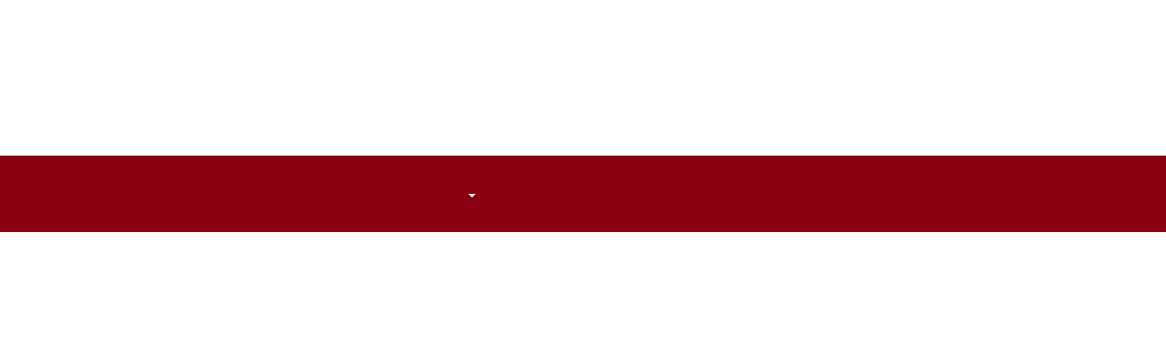

--- FILE ---
content_type: text/html; charset=utf-8
request_url: https://www.cleanforce-sh.de/308/graffitientfernung.html
body_size: 5904
content:
<!DOCTYPE html PUBLIC "-//W3C//DTD XHTML 1.0 Transitional//EN" "http://www.w3.org/TR/xhtml1/DTD/xhtml1-transitional.dtd"> 

<html xmlns="http://www.w3.org/1999/xhtml" xml:lang="de" lang="de">

<head>

<!-- start file:/opt/ws-xoops//modules/system/templates/theme_helpers.title.html -->
<title>Cleanforce-SH - Pflasterreinigung, Terrassenreinigung, Dachreinigung, Fassadenreinigung, Moosentfernung, Sanitärreinigung - Ihr Spezialist für Pflasterreinigung, Terassenreinigung, Dachreinigung und Fassadenreinigung. - Professionelle Graffitientfernung bundesweit</title>
<!-- end file:/opt/ws-xoops//modules/system/templates/theme_helpers.title.html -->

<meta name="keywords" content="Graffitientfernung, Pflasterreinigung, Terrassenreinigung, Dachreinigung, Fassadenreinigung, Moosentfernung,  Cleanforce, Terassenreinigung, Pflastersteinreinigung, Bodenreinigung, Marschacht, Hittbergen, bundesweit, bundesweite, bundesweiter, Hamburg, Sylt, Elbmarsch, Reinigung, Imprägnierung, Nanotechnologie, Algenentfernung, Betonreinigung, Betonsteine, Waschbetonsteine, Lauenburger Alt Steine, Rechteckpflaster, H-Steine, Granit, Marmor, Feinsteinzeug, Naturstein,  Moos- und Algenentferner, Bodenreinigung, Fußbodenreinigung, Industriereinigung, Hallenböden, Hochdruckreinigung, Heißwasser, Grünbefall, Reinigungssystem, Pilze, Flechten, Gartenanlagen, Einfahrten, Parkplatzreinigung, Imprägnierung, Beschichtung, Absaugsystem, Heißwasser, Bodenreiniger" />
<meta name="description" content="Professionelle Graffitientfernung. " />

<meta http-equiv="content-type" content="text/html; charset=UTF-8" />
<meta http-equiv="content-language" content="de" />
<meta name="robots" content="index,follow" />
<meta name="rating" content="general" />
<meta name="author" content="Denis Zühlke und Gerd Baars, Cleanforce GmbH" />
<meta name="copyright" content="Copyright Cleanforce GmbH © 2011" />
<meta name="generator" content="Worldsoft CMS" />


<meta name="content-language" content="de" />


<!-- indexing: off -->
<!-- start file:/opt/ws-xoops//modules/system/templates/theme_helpers.after_meta.html -->




<!-- start dns-prefetching -->
<link rel="dns-prefetch" href="//static.worldsoft-cms.info">
<link rel="dns-prefetch" href="//images.worldsoft-cms.info">
<link rel="dns-prefetch" href="//log.worldsoft-cms.info">
<link rel="dns-prefetch" href="//logs.worldsoft-cms.info">
<link rel="dns-prefetch" href="//cms-logger.worldsoft-cms.info">
<!-- end dns-prefetching -->

	<link rel='shortcut icon' type='image/x-icon' href='/favicon.ico' />



<!-- Custom headers that should be load in the top  -->
<link rel='canonical' href='https://www.cleanforce-sh.de/content/308/64/graffiti-entfernung'  />



<!-- Javascript files that should be loaded before the core -->

<script type='text/javascript' src='/js/jquery/jquery-1.12.4.min.js?ts=1764930619'></script>
<script type='text/javascript' src='/js/jquery/fixes/jquery-fixes-1.x.min.js?ts=1764930619'></script>



<!-- CSS  files that should be loaded before the core -->
<link rel='stylesheet' type='text/css' media='screen' href='//static.worldsoft-cms.info/js/jquery/ui/1.12.1/jquery-ui.css?ts=1764930619' />
<link rel='stylesheet' type='text/css' media='screen' href='//static.worldsoft-cms.info/js/jquery/ui/1.12.1/jquery-ui.theme.css?ts=1764930619' />
<link rel='stylesheet' type='text/css' media='screen' href='/css/cms.css?ts=1764930619' />
<link rel='stylesheet' type='text/css' media='screen' href='//static.worldsoft-cms.info/js/jquery/plugins/lightbox/jquery.lightbox-0.5.css?ts=1764930619' />
<link rel='stylesheet' type='text/css' media='screen' href='//static.worldsoft-cms.info/js/jquery/plugins/ceebox/1.4.3/css/ceebox.css?ts=1764930619' />




<!-- end file:/opt/ws-xoops//modules/system/templates/theme_helpers.after_meta.html -->
<!-- indexing: on -->
    
<link rel='stylesheet' type='text/css' href='/Styles/cleanforce_02_2011.css' />


    

<!-- RMV: added module header -->

<META http-equiv=refresh content=0;URL=http://www.cleanforce.de>

<script type="text/javascript">

<!--

//--></script>
<script type='text/javascript'>
window._domain='cleanforce-sh.de';
window._domain_id='84147';
// Setup _lang_def
window._lang_def='de_DE';
window.location_id='308';
window.uploader_url='http://webuploader.worldsoft-cms.info/index.php';
window.newCookieConsent=0;
</script>


 <!-- Including //static.worldsoft-cms.info/js/jquery/plugins/cookie.js  -->

 <!--googleoff: all--> <script type='text/javascript' src='//static.worldsoft-cms.info/js/jquery/plugins/cookie.js'></script><!--googleon: all-->
<!--[if IE]><script src="//static.worldsoft-cms.info/js/jquery/plugins/bt/0.9.5-rc1/other_libs/excanvas_r3/excanvas.compiled.js"></script> <![endif]-->


 <!-- Including /js/worldsoft/URLPathInfo.js  -->

 <!--googleoff: all--> <script type='text/javascript' src='/js/worldsoft/URLPathInfo.js?ts=1764930619'></script><!--googleon: all-->


 <!-- Including /include/xoops.js  -->

 <!--googleoff: all--> <script type='text/javascript' src='/include/xoops.js?ts=1764930619'></script><!--googleon: all-->


 <!-- Including /bootstrap.js  -->

 <!--googleoff: all--> <script type='text/javascript' src='/bootstrap.js?ts=1764930619'></script><!--googleon: all-->


 <!-- Including /class/dhtml/overlib/overlib.js  -->

 <!--googleoff: all--> <script type='text/javascript' src='/class/dhtml/overlib/overlib.js?ts=1764930619'></script><!--googleon: all-->

		<script type="text/javascript">

var onLoadScripts=new Array();
var onLoadFunctions=new Array();
onLoadScripts.push("/include/locale.js.php?lang=de");
onLoadScripts.push("/include/user.js.php?lang=de");
onLoadScripts.push("//static.worldsoft-cms.info/xoops/include/ajaxLogin.js");
onLoadScripts.push("//static.worldsoft-cms.info/xoops/include/ajaxInvite.js");
onLoadScripts.push("//static.worldsoft-cms.info/xoops/include/ajaxPortalRecommend.js");


var MenuSounds = new Object();
function loadOnLoadScripts(){
	for (var i=0; i<onLoadScripts.length;i++) {
		loadScript(onLoadScripts[i]);
}
if (self.doStartup) {
	doStartup();
}
/* Do other onload handlers */
doOnLoadFunctions();
if (window.istats_url) {
	loadScript(window.istats_url);
}
if (window.ws_stats_url) {
	loadScript(window.ws_stats_url);
}
if (window.af_url) {
	if (location.search.indexOf("af_id")!=-1) {
		loadScript(window.af_url);
}
}
}
window.ws_stats_url = "//logs.worldsoft-cms.info/log?domain=cleanforce-sh.de";
window.ws_stats_url += "&sw=" + screen.width;
window.ws_stats_url += "&sc=" + screen.colorDepth;
window.ws_stats_url += "&refer=" + escape(document.referrer);
window.ws_stats_url += "&page_counter=" + escape(location.href);
window.ws_stats_url += "&cookie=" + escape(document.cookie);


	window.af_url="/af.php?qs="+escape(location.search);


	if(window.addEventListener){
		window.addEventListener('load', loadOnLoadScripts, false);
} else {
	if(window.attachEvent) {
		window.attachEvent('onload', loadOnLoadScripts);
}
}


//-->

</script>
<script language="JavaScript1.2"  src="//static.worldsoft-cms.info/xoops/modules/wsMenu/dynamicMenu/apymenu.js"></script>

<!-- indexing: off -->
<!-- start file:/opt/ws-xoops//modules/system/templates/theme_helpers.before_end_head.html -->

<!-- Javascript files that should be loaded after the core -->

<script type='text/javascript' src='//static.worldsoft-cms.info/js/jquery/ui/1.12.1/jquery-ui.min.js?ts=1764930619'  ></script>
<script type='text/javascript' src='//static.worldsoft-cms.info/js/jquery/plugins/lightbox/jquery.lightbox-0.5.min.js?ts=1764930619'  ></script>
<script type='text/javascript' src='/include/plugins/lightbox.img.wrapper.js?ts=1764930619'  ></script>
<script type='text/javascript' src='//static.worldsoft-cms.info/js/jquery/plugins/ceebox/1.4.3/js/jquery.ceebox-min.js?ts=1764930619'  ></script>
<script type='text/javascript' src='/include/plugins/ceebox.img.wrapper.js?ts=1764930619'  ></script>
<script type='text/javascript' src='/include/youtubewmode.js?ts=1764930619'  ></script>
<script type='text/javascript' src='//cdnjs.cloudflare.com/ajax/libs/cookieconsent2/1.0.9/cookieconsent.min.js?ts=1764930619'  ></script>

<script type='text/javascript' src='//static.worldsoft-cms.info/js/jquery/plugins/cycle/jquery.cycle.all.min.js?ts=1764930619'  ></script>


<!-- CSS  files that should be loaded after the core -->




<!-- Custom headers that should be load just before the body   -->
<script type="text/javascript">jQuery(document).ready(function(){jQuery("a.lightbox").lightBox();});</script>
<style type="text/css">#jquery-lightbox {z-index: 1769415087 !important;} </style>
<script type="text/javascript">jQuery(document).ready(function(){jQuery("a.ceebox").ceebox();});</script>
<!-- Begin Cookie Consent plugin by Silktide - http://silktide.com/cookieconsent -->
<script type="text/javascript">
    window.cookieconsent_options = {
		"message": "Diese Webseite benutzt Cookies, um die Qualität und Benutzerfreundlichkeit zu verbessern und Ihnen einen besseren Service bieten zu können. Durch die weitere Nutzung dieser Webseite stimmen Sie der Verwendung von Cookies zu.",
		"dismiss": "Verstanden",
		"learnMore": "Weitere Informationen zu Cookies erhalten Sie in unserer Datenschutzerklärung.",
		"link": "/363/datenschutz",
		"theme":"light-floating",
    "markup": [
      '<div class="cc_banner-wrapper {{containerClasses}}">',
      '<div class="cc_banner cc_container cc_container--open">',
      '<a href="#null" data-cc-event="click:dismiss" target="_blank" class="cc_btn cc_btn_accept_all">{{options.dismiss}}</a>',
      '<p class="cc_message">{{options.message}} <a data-cc-if="options.link" target="{{ options.target }}" class="cc_more_info" href="{{options.link || "#null"}}">{{options.learnMore}}</a></p>',      
      '</div>',
      '</div>'
    ]       
		};
</script>

<!-- End Cookie Consent plugin -->





<!-- location based  custom header added by the webmaster -->



<!-- end file:/opt/ws-xoops//modules/system/templates/theme_helpers.before_end_head.html -->
<!-- indexing: on --></head>

<body>
<div id="overDiv"></div>

<!-- start file:/opt/ws-xoops//modules/system/templates/theme_helpers.after_start_body.html -->

<!-- started body -->
<div id="dialog"></div> <!-- for the jQueryui dialog -->

<!-- end file:/opt/ws-xoops//modules/system/templates/theme_helpers.after_start_body.html --><!-- Main container of all data -->

<div id="container">

	<!-- Spare div tags for design purposes -->

  <div id="topT1"></div>
	<div id="topT2"></div>
	<div id="top">

			<!-- Start left blocks loop -->

			
			<!-- End left blocks loop -->

	</div>
    <table border=0 width=100% cellpadding="0" cellspacing="0">
        <td id="topLeft"><div id="topLeft"><div id="block_133" class="block" ><fieldset> <legend class="blockTitle">Itzehoe, Elmshorn, Uetersen, Pinneberg, Quickborn, Neumünster, Norderstedt, Ellerau, Bad Bramstedt, Glückstadt, Barmstedt, Brunsbüttel </legend><div style='display: none' class='blockHeader' id='blockHeader_133' title='Itzehoe, Elmshorn, Uetersen, Pinneberg, Quickborn, Neumünster, Norderstedt, Ellerau, Bad Bramstedt, Glückstadt, Barmstedt, Brunsbüttel '><table class='blockHeaderTable' width='100%' border=0>
		 <tr>
			<td  ><img class='blockHeaderMoveIcon'  width=16 height=16 src='/img/blank.gif' /></td>
		 </tr>
		 <tr>
			<td align=right nowrap ><img class='blockHeaderEditIcon'  width=16 height=16 src='/img/blank.gif' /></td></tr>
		 <tr>
		     <td><img class='blockHeaderCloseIcon' width=16 height=16 src='/img/blank.gif' /></td>
		 </tr></table>
        </div><div class="blockContent"  id="blockContent_133"><div style='margin-top: 5px; 
		margin-left: 255px;'><script>jQuery(document).ready(function(){jQuery('#cycle_2').cycle({fx: 'fade', continuous: 0,randomizeEffects: 1,  cleartypeNoBg: true, timeout: 6000, speed: 2000});var scale = 3.1428571428571*1;
                   var newWidth = $('#cycle_2').width() *1;
                   var newHeight = newWidth / scale;
                   $('#cycle_2').css({height:newHeight+'px'});$(window).resize(function(){
                                    newWidth = $('#cycle_2').width() *1;
                                    newHeight = newWidth / scale;
                                    $('#cycle_2').css({height:newHeight+'px'});
                                })});</script>
<div id='cycle_2' style='height: 147px; max-width:100%; width: 462px; overflow: hidden;'>
<img width='462' height='147' style='max-width:100%; max-height:100%; height: 147px;' src='//images.worldsoft-cms.info/wcms/ftp/c/cleanforce-sh.de/siteimages/2610.jpg' alt='bild-001.jpg' />
<img width='462' height='147' style='max-width:100%; max-height:100%; height: 147px;' src='//images.worldsoft-cms.info/wcms/ftp/c/cleanforce-sh.de/siteimages/2626.jpg' alt='bild-009.jpg' />
<img width='462' height='147' style='max-width:100%; max-height:100%; height: 147px;' src='//images.worldsoft-cms.info/wcms/ftp/c/cleanforce-sh.de/siteimages/2629.jpg' alt='bild-006.jpg' />
<img width='462' height='147' style='max-width:100%; max-height:100%; height: 147px;' src='//images.worldsoft-cms.info/wcms/ftp/c/cleanforce-sh.de/siteimages/2630.jpg' alt='bild-005.jpg' />
<img width='462' height='147' style='max-width:100%; max-height:100%; height: 147px;' src='//images.worldsoft-cms.info/wcms/ftp/c/cleanforce-sh.de/siteimages/2631.jpg' alt='bild-004.jpg' />
<img width='462' height='147' style='max-width:100%; max-height:100%; height: 147px;' src='//images.worldsoft-cms.info/wcms/ftp/c/cleanforce-sh.de/siteimages/2632.jpg' alt='bild-003.jpg' />
<img width='462' height='147' style='max-width:100%; max-height:100%; height: 147px;' src='//images.worldsoft-cms.info/wcms/ftp/c/cleanforce-sh.de/siteimages/2633.jpg' alt='bild-002.jpg' />
<img width='462' height='147' style='max-width:100%; max-height:100%; height: 147px;' src='//images.worldsoft-cms.info/wcms/ftp/c/cleanforce-sh.de/siteimages/2647.jpg' alt='bild-007.jpg' />
<img width='462' height='147' style='max-width:100%; max-height:100%; height: 147px;' src='//images.worldsoft-cms.info/wcms/ftp/c/cleanforce-sh.de/siteimages/2648.jpg' alt='bild-008.jpg' />
<img width='462' height='147' style='max-width:100%; max-height:100%; height: 147px;' src='//images.worldsoft-cms.info/wcms/ftp/c/cleanforce-sh.de/siteimages/2649.jpg' alt='bild-010.jpg' />
<img width='462' height='147' style='max-width:100%; max-height:100%; height: 147px;' src='//images.worldsoft-cms.info/wcms/ftp/c/cleanforce-sh.de/siteimages/2650.jpg' alt='bild-011.jpg' />
<img width='462' height='147' style='max-width:100%; max-height:100%; height: 147px;' src='//images.worldsoft-cms.info/wcms/ftp/c/cleanforce-sh.de/siteimages/2651.jpg' alt='bild-012.jpg' />
</div></div><br /></div></fieldset></div></div></td>
        <td id="topCenter"><div id="topCenter"></div></td>
        <td id="topRight"><div id="topRight"></div></td>
    </table>


		<table id="center_table" border="0" cellpadding="0" cellspacing="0" >

			<tr>

				<td id="center_l">

						<!-- Start center-left blocks loop -->

						
							<div id="block_85" class="block" >				  

								<fieldset>

								 <legend class="blockTitle">Menu</legend><div style='display: none' class='blockHeader' id='blockHeader_85' title='Menu'><table class='blockHeaderTable' width='100%' border=0>
		 <tr>
			<td  ><img class='blockHeaderMoveIcon'  width=16 height=16 src='/img/blank.gif' /></td>
		 </tr>
		 <tr>
			<td align=right nowrap ><img class='blockHeaderEditIcon'  width=16 height=16 src='/img/blank.gif' /></td></tr>
		 <tr>
		     <td><img class='blockHeaderCloseIcon' width=16 height=16 src='/img/blank.gif' /></td>
		 </tr></table>
        </div>

								<div class="blockContent"  id="blockContent_85">
<!-- indexing: off -->
<table cellspacing='0' cellpadding='0'  class='topMenu' ><tbody>
<tr>
<td nowrap='nowrap' valign='middle' height='100%'><table cellspacing='0' cellpadding='0' width='100%' border='0' title=''  onmouseover="var normalWidth = this.width; var re = /Normal/g; this.className = this.className.replace(re, 'Hover'); " onmouseout="var hoverWidth  = this.width; var re = /Hover/g;  this.className = this.className.replace(re, 'Normal'); " class='buttonLevel1Normal ' onclick="handle_link('/5/home','');"  ><tr><td nowrap='nowrap' > 
<a style='display:none;' href="/5/home" >Home</a>
Home</td></tr></table>
<table cellspacing='0' cellpadding='0' width='100%' border='0' title=''  onmouseover="var normalWidth = this.width; var re = /Normal/g; this.className = this.className.replace(re, 'Hover'); " onmouseout="var hoverWidth  = this.width; var re = /Hover/g;  this.className = this.className.replace(re, 'Normal'); " class='buttonLevel1Normal ' onclick="handle_link('/208/news','');"  ><tr><td nowrap='nowrap' > 
<a style='display:none;' href="/208/news" >News</a>
News</td></tr></table>
<table cellspacing='0' cellpadding='0' width='100%' border='0' title=''  onmouseover="var normalWidth = this.width; var re = /Normal/g; this.className = this.className.replace(re, 'Hover'); " onmouseout="var hoverWidth  = this.width; var re = /Hover/g;  this.className = this.className.replace(re, 'Normal'); " class='buttonLevel1Normal ' onclick="handle_link('/333/aktive-beschichtung','');"  ><tr><td nowrap='nowrap' > 
<a style='display:none;' href="/333/aktive-beschichtung" >Aktive Beschichtung</a>
Aktive Beschichtung</td></tr></table>
<table cellspacing='0' cellpadding='0' width='100%' border='0' title=''  onmouseover="var normalWidth = this.width; var re = /Normal/g; this.className = this.className.replace(re, 'Hover'); " onmouseout="var hoverWidth  = this.width; var re = /Hover/g;  this.className = this.className.replace(re, 'Normal'); " class='buttonLevel1Normal ' onclick="handle_link('/84/fotogalerie','');"  ><tr><td nowrap='nowrap' > 
<a style='display:none;' href="/84/fotogalerie" >Fotogalerie</a>
Fotogalerie</td></tr></table>
<table cellspacing='0' cellpadding='0' width='100%' border='0' title=''  onmouseover="var normalWidth = this.width; var re = /Normal/g; this.className = this.className.replace(re, 'Hover'); " onmouseout="var hoverWidth  = this.width; var re = /Hover/g;  this.className = this.className.replace(re, 'Normal'); " class='buttonLevel1Normal ' onclick="handle_link('/138/reinigungsprinzip','');"  ><tr><td nowrap='nowrap' > 
<a style='display:none;' href="/138/reinigungsprinzip" >Reinigungsprinzip</a>
Reinigungsprinzip</td></tr></table>
<table cellspacing='0' cellpadding='0' width='100%' border='0' title=''  onmouseover="var normalWidth = this.width; var re = /Normal/g; this.className = this.className.replace(re, 'Hover'); " onmouseout="var hoverWidth  = this.width; var re = /Hover/g;  this.className = this.className.replace(re, 'Normal'); " class='buttonLevel1Normal ' onclick="handle_link('/158/sanitaerreinigung','');"  ><tr><td nowrap='nowrap' > 
<a style='display:none;' href="/158/sanitaerreinigung" >Sanitärreinigung</a>
Sanitärreinigung</td></tr></table>
<table cellspacing='0' cellpadding='0' width='100%' border='0' title=''  onmouseover="var normalWidth = this.width; var re = /Normal/g; this.className = this.className.replace(re, 'Hover'); " onmouseout="var hoverWidth  = this.width; var re = /Hover/g;  this.className = this.className.replace(re, 'Normal'); " class='buttonLevel1Normal buttonIsSelected' onclick="handle_link('/308/graffiti-entfernung','');"  ><tr><td nowrap='nowrap' > 
<a style='display:none;' href="/308/graffiti-entfernung" >Graffiti-Entfernung</a>
Graffiti-Entfernung</td></tr></table>
<table cellspacing='0' cellpadding='0' width='100%' border='0' title=''  onmouseover="var normalWidth = this.width; var re = /Normal/g; this.className = this.className.replace(re, 'Hover'); " onmouseout="var hoverWidth  = this.width; var re = /Hover/g;  this.className = this.className.replace(re, 'Normal'); " class='buttonLevel1Normal ' onclick="handle_link('/256/photovoltaik','');"  ><tr><td nowrap='nowrap' > 
<a style='display:none;' href="/256/photovoltaik" >Photovoltaik</a>
Photovoltaik</td></tr></table>
<table cellspacing='0' cellpadding='0' width='100%' border='0' title=''  onmouseover="var normalWidth = this.width; var re = /Normal/g; this.className = this.className.replace(re, 'Hover'); " onmouseout="var hoverWidth  = this.width; var re = /Hover/g;  this.className = this.className.replace(re, 'Normal'); " class='buttonLevel1Normal ' onclick="handle_link('/279/unkrautvernichtung','');"  ><tr><td nowrap='nowrap' > 
<a style='display:none;' href="/279/unkrautvernichtung" >Unkrautvernichtung</a>
Unkrautvernichtung</td></tr></table>
<table cellspacing='0' cellpadding='0' width='100%' border='0' title=''  onmouseover="var normalWidth = this.width; var re = /Normal/g; this.className = this.className.replace(re, 'Hover'); " onmouseout="var hoverWidth  = this.width; var re = /Hover/g;  this.className = this.className.replace(re, 'Normal'); " class='buttonLevel1Normal ' onclick="handle_link('/78/adresse','');"  ><tr><td nowrap='nowrap' > 
<a style='display:none;' href="/78/adresse" >Adresse</a>
Adresse</td></tr></table>
<table cellspacing='0' cellpadding='0' width='100%' border='0' title=''  onmouseover="var normalWidth = this.width; var re = /Normal/g; this.className = this.className.replace(re, 'Hover'); " onmouseout="var hoverWidth  = this.width; var re = /Hover/g;  this.className = this.className.replace(re, 'Normal'); " class='buttonLevel1Normal ' onclick="handle_link('/79/kontakt-formular','');"  ><tr><td nowrap='nowrap' > 
<a style='display:none;' href="/79/kontakt-formular" >Kontakt-Formular</a>
Kontakt-Formular</td></tr></table>
<table cellspacing='0' cellpadding='0' width='100%' border='0' title=''  onmouseover="var normalWidth = this.width; var re = /Normal/g; this.className = this.className.replace(re, 'Hover'); " onmouseout="var hoverWidth  = this.width; var re = /Hover/g;  this.className = this.className.replace(re, 'Normal'); " class='buttonLevel1Normal ' onclick="handle_link('/302/partner-werden','');"  ><tr><td nowrap='nowrap' > 
<a style='display:none;' href="/302/partner-werden" >Partner werden</a>
Partner werden</td></tr></table>
<table cellspacing='0' cellpadding='0' width='100%' border='0' title=''  onmouseover="var normalWidth = this.width; var re = /Normal/g; this.className = this.className.replace(re, 'Hover'); " onmouseout="var hoverWidth  = this.width; var re = /Hover/g;  this.className = this.className.replace(re, 'Normal'); " class='buttonLevel1Normal ' onclick="handle_link('/363/datenschutzerklaerung','');"  ><tr><td nowrap='nowrap' > 
<a style='display:none;' href="/363/datenschutzerklaerung" >Datenschutzerklärung</a>
Datenschutzerklärung</td></tr></table>
<table cellspacing='0' cellpadding='0' width='100%' border='0' title=''  onmouseover="var normalWidth = this.width; var re = /Normal/g; this.className = this.className.replace(re, 'Hover'); " onmouseout="var hoverWidth  = this.width; var re = /Hover/g;  this.className = this.className.replace(re, 'Normal'); " class='buttonLevel1Normal ' onclick="handle_link('/40/impressum','');"  ><tr><td nowrap='nowrap' > 
<a style='display:none;' href="/40/impressum" >Impressum</a>
Impressum</td></tr></table>
<table cellspacing='0' cellpadding='0' width='100%' border='0' title=''  onmouseover="var normalWidth = this.width; var re = /Normal/g; this.className = this.className.replace(re, 'Hover'); " onmouseout="var hoverWidth  = this.width; var re = /Hover/g;  this.className = this.className.replace(re, 'Normal'); " class='buttonLevel1Normal ' onclick="handle_link('/46/sitemap','');"  ><tr><td nowrap='nowrap' > 
<a style='display:none;' href="/46/sitemap" >Sitemap</a>
Sitemap</td></tr></table>
</td></tr></tbody></table>
<!-- indexing: on -->
</div>

							  	</fieldset>

							</div>

						
							<div id="block_89" class="block" >				  

								<fieldset>

								 <legend class="blockTitle">PrinterFriendly</legend><div style='display: none' class='blockHeader' id='blockHeader_89' title='PrinterFriendly'><table class='blockHeaderTable' width='100%' border=0>
		 <tr>
			<td  ><img class='blockHeaderMoveIcon'  width=16 height=16 src='/img/blank.gif' /></td>
		 </tr>
		 <tr>
			<td align=right nowrap ><img class='blockHeaderEditIcon'  width=16 height=16 src='/img/blank.gif' /></td></tr>
		 <tr>
		     <td><img class='blockHeaderCloseIcon' width=16 height=16 src='/img/blank.gif' /></td>
		 </tr></table>
        </div>

								<div class="blockContent"  id="blockContent_89"><table width="100%" border=0>
<td align="right">
        <a href="#" onclick="openPrintWindow();"><img src="/icon.php?type=printicon&amp;alticon=printButton.png" alt="Druckoptimierte Version" border="0"></a>
</td>
</table></div>

							  	</fieldset>

							</div>

						
						<!-- End center-left blocks loop -->

				</td>

				<td id="center_c">

						<!-- Start center-center blocks loop -->

						
						<!-- End center-center blocks loop -->

						<div id="content">

							<h1>Graffiti-Entfernung</h1>

<hr />
<p><span style="font-size: medium;"><br />
Wurden Sie von Graffitisprayern heimgesucht?</span></p>

<p><font size="3">Dann nehmen auch Sie </font><a href="/79"><font size="3">Kontakt</font></a><font size="3"> mit uns auf f&uuml;r ein erstes Beratungsgespr&auml;ch<br />
und eine erste kostenlose Fernanalyse Ihrer Graffitibeschmierung</font>.</p>


						</div>

				</td>

				<td id="center_r">

						<!-- Start center-right blocks loop -->

						
						<!-- End center-right blocks loop -->

				</td>

			</tr>

		</table>
	<div id="bottomB1"></div>
	<div id="bottomB2"></div>

    <table border=0 width=100% cellpadding="0" cellspacing="0">
        <td id="bottomLeft"><div id="bottomLeft"></div></td>
        <td id="bottomCenter"><div id="bottomCenter"></div></td>
        <td id="bottomRight"><div id="bottomRight"></div></td>
    </table>


    <div id="bottom">
			<!-- Start right blocks loop -->

			
				<div id="block_98" class="block" style="padding-top:7px;">				  

					<fieldset>

					 <legend class="blockTitle">Cleanforce Schleswig-Holstein für Norddeutschland, Hamburg, Kiel, Lübeck, Sylt, Flensburg</legend><div style='display: none' class='blockHeader' id='blockHeader_98' title='Cleanforce Schleswig-Holstein für Norddeutschland, Hamburg, Kiel, Lübeck, Sylt, Flensburg'><table class='blockHeaderTable' width='100%' border=0>
		 <tr>
			<td  ><img class='blockHeaderMoveIcon'  width=16 height=16 src='/img/blank.gif' /></td>
		 </tr>
		 <tr>
			<td align=right nowrap ><img class='blockHeaderEditIcon'  width=16 height=16 src='/img/blank.gif' /></td></tr>
		 <tr>
		     <td><img class='blockHeaderCloseIcon' width=16 height=16 src='/img/blank.gif' /></td>
		 </tr></table>
        </div>

					<div class="blockContent"  id="blockContent_98"><div align="center"><font color="#ffffcc" size="3">Cleanforce &nbsp;&bull; Im Berg 8&nbsp;&bull; 21522 Hittbergen&nbsp;&bull; Tel. </font>04176 87 60<font color="#ffffcc" size="3"> &bull; Email:</font> <a href="mailto:info@cleanforce.de">info@cleanforce.de</a><font color="#e9d795">&nbsp;<br />
<font color="#ffffcc">Ihr Spezialist f&uuml;r Pflasterreinigung, Terrassenreinigung, Dachreinigung, Fassadenreinigung und Sanit&auml;rreinigung.</font></font><br />
&nbsp;</div>
</div>

				  </fieldset>

				</div>

			
			<!-- End right blocks loop -->

	</div>

<!-- End of main container of all data -->

</div>

<!-- indexing: off -->

<!-- start file:/opt/ws-xoops//modules/system/templates/theme_helpers.before_end_body.html -->


<!-- start google-analytics -->
	
<!-- end google-analytics -->










<div style='display: none;'><div id='JSPO_USERNAME'>Benutzername: </div>
<div id='JSPO_LOGIN'>User-Login</div>
<div id='JSPO_US_EMAIL'>Ihr E-Mail</div>
</div>

<div id="controlBlocks">
<!-- certain blocks that should not be affected by selector CSS such as the wsRegistration block -->

	

</div>



<!-- CSS  files that should be loaded just at the end of the body -->




<!-- Javascript files that should be loaded at the end of the body -->






<!-- Custom footer that should be loaded just before the end of the body   -->








<!-- custom footers added by the webmaster -->
	


<!-- location based  custom footer added by the webmaster -->




<!-- jqmWindow for modal messages -->
<div class="jqmWindow" id="jqmDiv">
<div class="jqmTitle"><a style="float: right" href="#"><img alt="*" style="border: 0;" class="hideDialog" src="//images.worldsoft-cms.info/data/icons/worldsoft-cms-icons/PNG/16X16/Web_stopp.png" /></a></div>
<div class="jqmContent" id="jqmDivContent"></div>
</div>
<!-- end jqmWindow  -->




<!-- end file:/opt/ws-xoops//modules/system/templates/theme_helpers.before_end_body.html -->

<!-- indexing: on --></body>

</html>
<!-- page generated from cms-app-prod-02 -->


--- FILE ---
content_type: text/html; charset=utf-8
request_url: https://www.cleanforce.de/
body_size: 12562
content:
<!DOCTYPE html>
<html lang="de">

<head>
<!-- start custom header from customer -->
<script id="cookierobot" src="https://admin.cookierobot.info/apps/X2NiRDE1NDFfY2R0MTY4MTY5MDEyOV9jYnVwZnJlZQ.js" data-blockingmode="auto" type="text/javascript"></script>
<meta name="google-site-verification" content="lVeeZWo7Nsq6dR_EWQ_Z_EOjRa-LSfTkPx0zg29hBu0" />
<!-- end custom header from customer -->

	

<!-- start file:/opt/ws-xoops//modules/system/templates/theme_helpers.title.html -->
<title>Pflasterreinigung, Terrassenreinigung, Dachreinigung - Cleanforce</title>
<!-- end file:/opt/ws-xoops//modules/system/templates/theme_helpers.title.html -->

<meta name="keywords" content="Pflasterreinigung, Terrassenreinigung, Dachreinigung, Fassadenreinigung, Moosentfernung,  Cleanforce, Terassenreinigung, Pflastersteinreinigung, Bodenreinigung, Marschacht, Hittbergen, bundesweit, bundesweite, bundesweiter, Hamburg, Sylt, Elbmarsch, Reinigung, Imprägnierung, Nanotechnologie, Algenentfernung, Betonreinigung, Betonsteine, Waschbetonsteine, Lauenburger Alt Steine, Rechteckpflaster, H-Steine, Granit, Marmor, Feinsteinzeug, Naturstein,  Moos- und Algenentferner, Bodenreinigung, Fußbodenreinigung, Industriereinigung, Hallenböden, Hochdruckreinigung, Heißwasser, Grünbefall, Reinigungssystem, Pilze, Flechten, Gartenanlagen, Einfahrten, Parkplatzreinigung, Imprägnierung, Beschichtung, Absaugsystem, Heißwasser, Bodenreiniger" />
<meta name="description" content="Pflasterreinigung, Terrassenreinigung, Dachreinigung, Fassadenreinigung und Moosentfernung. Mit neuester Nanotechnologie schützen wir Ihre Investitionen langfristig und auf Dauer." />
<meta http-equiv="content-type" content="text/html; charset=UTF-8" />
<meta name="robots" content="index,follow" />
<meta name="rating" content="general" />
<meta name="author" content="Denis Zühlke" />
<meta name="copyright" content="Copyright WebStudio Nord 2016" />
<meta name="generator" content="Worldsoft CMS" />
<meta name="viewport" content="width=device-width, initial-scale=1">
<meta name="content-language" content="de" />


<!-- indexing: off -->
<!-- start file:/opt/ws-xoops//modules/system/templates/theme_helpers.after_meta.html -->




<!-- start dns-prefetching -->
<link rel="dns-prefetch" href="//static.worldsoft-cms.info">
<link rel="dns-prefetch" href="//images.worldsoft-cms.info">
<link rel="dns-prefetch" href="//log.worldsoft-cms.info">
<link rel="dns-prefetch" href="//logs.worldsoft-cms.info">
<link rel="dns-prefetch" href="//cms-logger.worldsoft-cms.info">
<!-- end dns-prefetching -->

	<link rel='shortcut icon' type='image/x-icon' href='/favicon.ico' />



<!-- Custom headers that should be load in the top  -->

<link rel='canonical' href='https://www.cleanforce.de/'  />
<meta name="viewport" content="width=device-width, initial-scale=1">


<!-- Javascript files that should be loaded before the core -->


<script type='text/javascript' src='/js/jquery/jquery-1.12.4.min.js?ts=1764930619'></script>
<script type='text/javascript' src='/js/jquery/fixes/jquery-fixes-1.x.min.js?ts=1764930619'></script>


<!-- CSS  files that should be loaded before the core -->

<link rel='stylesheet' type='text/css' media='screen' href='//static.worldsoft-cms.info/js/jquery/ui/1.12.1/jquery-ui.css?ts=1764930619' />
<link rel='stylesheet' type='text/css' media='screen' href='//static.worldsoft-cms.info/js/jquery/ui/1.12.1/jquery-ui.theme.css?ts=1764930619' />
<link rel='stylesheet' type='text/css' media='screen' href='/css/cms.css?ts=1764930619' />
<link rel='stylesheet' type='text/css' media='screen' href='/block.styles.css.php?location_id=69&ts=1764930619' />
<link rel='stylesheet' type='text/css' media='screen' href='//static.worldsoft-cms.info/js/jquery/plugins/lightbox/jquery.lightbox-0.5.css?ts=1764930619' />
<link rel='stylesheet' type='text/css' media='screen' href='//static.worldsoft-cms.info/js/jquery/misc/greybox/greybox.css?ts=1764930619' />
<link rel='stylesheet' type='text/css' media='screen' href='//static.worldsoft-cms.info/js/jquery/plugins/fancybox/2.1.5/source/jquery.fancybox.css?ts=1764930619' />
<link rel='stylesheet' type='text/css' media='screen' href='//static.worldsoft-cms.info/js/jquery/plugins/ceebox/1.4.3/css/ceebox.css?ts=1764930619' />
<link rel='stylesheet' type='text/css' media='screen' href='/css/twitterbs/bootstrap-menu.css?ts=1764930619' />
<link rel='stylesheet' type='text/css' media='screen' href='/css/twitterbs/3.2.0/css/bootstrap.min.css?ts=1764930619' />
<link rel='stylesheet' type='text/css' media='screen' href='/css/twitterbs/3.2.0/css/bootstrap.ws.overrides.css?ts=1764930619' />
<link rel='stylesheet' type='text/css' media='screen' href='/css/twitterbs/gutters.css?ts=1764930619' />
<link rel='stylesheet' type='text/css' media='screen' href='/css/connector.css?ts=1764930619' />
<link rel='stylesheet' type='text/css' media='screen' href='//fonts.worldsoft.ch/css?family=Open+Sans%3A300%7CRoboto+Condensed%3A300%7CRoboto+Slab%3A100%7C&ts=1764930619' />
<link rel='stylesheet' type='text/css' media='screen' href='/css/FontAwesome/4.7.0/css/font-awesome.min.css?ts=1764930619' />



<!-- end file:/opt/ws-xoops//modules/system/templates/theme_helpers.after_meta.html -->
<!-- indexing: on -->

<!-- start-site-css -->
<link rel='stylesheet' type='text/css' href='/style.css.php?use_themeset=cleanforce-2016' />
<!-- end-site-css -->




<!-- RMV: added module header -->

<script type="text/javascript">
//--></script>
<script type='text/javascript'>
window._domain='cleanforce.de';
window._domain_id='31145';
// Setup _lang_def
window._lang_def='de_DE';
window.location_id='69';
window.uploader_url='http://webuploader.worldsoft-cms.info/index.php';
window.newCookieConsent=0;
</script>


 <!-- Including //static.worldsoft-cms.info/js/jquery/plugins/cookie.js  -->

 <!--googleoff: all--> <script type='text/javascript' src='//static.worldsoft-cms.info/js/jquery/plugins/cookie.js'></script><!--googleon: all-->
<!--[if IE]><script src="//static.worldsoft-cms.info/js/jquery/plugins/bt/0.9.5-rc1/other_libs/excanvas_r3/excanvas.compiled.js"></script> <![endif]-->


 <!-- Including /js/worldsoft/URLPathInfo.js  -->

 <!--googleoff: all--> <script type='text/javascript' src='/js/worldsoft/URLPathInfo.js?ts=1764930619'></script><!--googleon: all-->


 <!-- Including /include/xoops.js  -->

 <!--googleoff: all--> <script type='text/javascript' src='/include/xoops.js?ts=1764930619'></script><!--googleon: all-->


 <!-- Including /bootstrap.js  -->

 <!--googleoff: all--> <script type='text/javascript' src='/bootstrap.js?ts=1764930619'></script><!--googleon: all-->


 <!-- Including /class/dhtml/overlib/overlib.js  -->

 <!--googleoff: all--> <script type='text/javascript' src='/class/dhtml/overlib/overlib.js?ts=1764930619'></script><!--googleon: all-->

		<script type="text/javascript">

var onLoadScripts=new Array();
var onLoadFunctions=new Array();
onLoadScripts.push("/include/locale.js.php?lang=de");
onLoadScripts.push("/include/user.js.php?lang=de");
onLoadScripts.push("//static.worldsoft-cms.info/xoops/include/ajaxLogin.js");
onLoadScripts.push("//static.worldsoft-cms.info/xoops/include/ajaxInvite.js");
onLoadScripts.push("//static.worldsoft-cms.info/xoops/include/ajaxPortalRecommend.js");


var MenuSounds = new Object();
function loadOnLoadScripts(){
	for (var i=0; i<onLoadScripts.length;i++) {
		loadScript(onLoadScripts[i]);
}
if (self.doStartup) {
	doStartup();
}
/* Do other onload handlers */
doOnLoadFunctions();
if (window.istats_url) {
	loadScript(window.istats_url);
}
if (window.ws_stats_url) {
	loadScript(window.ws_stats_url);
}
if (window.af_url) {
	if (location.search.indexOf("af_id")!=-1) {
		loadScript(window.af_url);
}
}
}
window.printLayout='wsContainerPrint';
window.ws_stats_url = "//logs.worldsoft-cms.info/log?domain=cleanforce.de";
window.ws_stats_url += "&sw=" + screen.width;
window.ws_stats_url += "&sc=" + screen.colorDepth;
window.ws_stats_url += "&refer=" + escape(document.referrer);
window.ws_stats_url += "&page_counter=" + escape(location.href);
window.ws_stats_url += "&cookie=" + escape(document.cookie);


	window.af_url="/af.php?qs="+escape(location.search);


	if(window.addEventListener){
		window.addEventListener('load', loadOnLoadScripts, false);
} else {
	if(window.attachEvent) {
		window.attachEvent('onload', loadOnLoadScripts);
}
}

</script>
<!-- indexing: off -->
<!-- start file:/opt/ws-xoops//modules/system/templates/theme_helpers.before_end_head.html -->

<!-- Javascript files that should be loaded after the core -->


<script type='text/javascript' src='//static.worldsoft-cms.info/js/jquery/ui/1.12.1/jquery-ui.min.js?ts=1764930619'  ></script>
<script type='text/javascript' src='//static.worldsoft-cms.info/js/jquery/plugins/lightbox/jquery.lightbox-0.5.min.js?ts=1764930619'  ></script>
<script type='text/javascript' src='/include/plugins/lightbox.img.wrapper.js?ts=1764930619'  ></script>
<script type='text/javascript' src='//static.worldsoft-cms.info/js/jquery/misc/greybox/greybox.js?ts=1764930619'  ></script>
<script type='text/javascript' src='//static.worldsoft-cms.info/js/jquery/plugins/fancybox/2.1.5/source/jquery.fancybox.pack.js?ts=1764930619'  ></script>
<script type='text/javascript' src='/include/plugins/fancybox.img.wrapper.js?ts=1764930619'  ></script>
<script type='text/javascript' src='//static.worldsoft-cms.info/js/jquery/plugins/ceebox/1.4.3/js/jquery.ceebox-min.js?ts=1764930619'  ></script>
<script type='text/javascript' src='/include/plugins/ceebox.img.wrapper.js?ts=1764930619'  ></script>
<script type='text/javascript' src='/include/youtubewmode.js?ts=1764930619'  ></script>
<script type='text/javascript' src='/css/twitterbs/3.2.0/js/bootstrap.min.js?ts=1764930619'  ></script>
<script type='text/javascript' src='/js/twitterbs/responsive.menubuilder.js?ts=1764930619'  ></script>
<script type='text/javascript' src='/modules/wsGadgets/gadgets/megaMenu/assets/js/waypoints.min.js?ts=1764930619'  ></script>
<script type='text/javascript' src='/modules/wsGadgets/gadgets/megaMenu/assets/js/waypoints-sticky-custom.js?ts=1764930619'  ></script>
<script type='text/javascript' src='/modules/wsGadgets/gadgets/megaMenu/assets/js/script.js?ts=1764930619'  ></script>


<!-- CSS  files that should be loaded after the core -->

<link rel='stylesheet' type='text/css' media='screen' href='/modules/wsGadgets/gadgets/revo_slider/rs-plugin/css/settings.css?v=5&ts=1764930619' />
<link rel='stylesheet' type='text/css' media='screen' href='/modules/wsGadgets/gadgets/revo_slider/rs-plugin/css/static-captions.css?ts=1764930619' />
<link rel='stylesheet' type='text/css' media='screen' href='/modules/wsGadgets/gadgets/revo_slider/rs-plugin/css/dynamic-captions.css?ts=1764930619' />
<link rel='stylesheet' type='text/css' media='screen' href='/modules/wsGadgets/gadgets/megaMenu/assets/css/build.css?ts=1764930619' />
<link rel='stylesheet' type='text/css' media='screen' href='/modules/wsGadgets/gadgets/megaMenu/assets/css/style.css?ts=1764930619' />
<link rel='stylesheet' type='text/css' media='screen' href='/modules/wsGadgets/gadgets/megaMenu/assets/css/default2017.css?ts=1764930619' />
<link rel='stylesheet' type='text/css' media='screen' href='/modules/wsGadgets/gadgets/megaMenu/assets/css/responsive2017.css?ts=1764930619' />
<link rel='stylesheet' type='text/css' media='screen' href='/modules/wsGadgets/gadgets/megaMenu/assets/css/no-thing.css?ts=1764930619' />



<!-- Custom headers that should be load just before the body   -->

<script type="text/javascript">jQuery(document).ready(function(){jQuery("a.lightbox").lightBox();});</script>
<style type="text/css">#jquery-lightbox {z-index: 1769415091 !important;} </style>
<script type="text/javascript">jQuery(document).ready(function(){ if(jQuery.fn.fancybox) { jQuery("a.fancybox").fancybox({beforeLoad : function() {
			   	_title = $(this.element).find("img").attr("alt");
				if (_title) {
					this.title = _title;
				}
                }});}});</script>
<style>.fancybox-title-float-wrap .child {border: 2px solid white }</style>
<script type="text/javascript">jQuery(document).ready(function(){jQuery("a.ceebox").ceebox();});</script>

<!-- indexing: off -->
<script type='text/javascript'>var menuResponsiveItems = [["Pflasterarbeiten","\/69\/pflasterarbeiten","","","","",0,"0"],["Reinigungsleistungen","\/70\/reinigungsleistungen","","","","",0,"0"],["|Pflaster- Terrassenreinigung","\/78\/reinigungsleistungen\/pflaster-terrassenreinigung","","","","",1,"0"],["|Holzreinigung","\/124\/reinigungsleistungen\/holzreinigung","","","","",1,"0"],["|Sanitaerreinigung","\/95\/reinigungsleistungen\/sanitaerreinigung","","","","",1,"0"],["|Dachreinigung","\/80\/reinigungsleistungen\/dachreinigung","","","","",1,"0"],["|Fassadenreinigung","\/81\/reinigungsleistungen\/fassadenreinigung","","","","",1,"0"],["|Graffitientfernung","\/88\/reinigungsleistungen\/graffitientfernung","","","","",1,"0"],["|Unkrautvernichtung","\/107\/reinigungsleistungen\/unkrautvernichtung","","","","",1,"0"],["|\u00d6lschaden-Entfernung","\/115\/reinigungsleistungen\/oelschaden-entfernung","","","","",1,"0"],["|Photovoltaikreinigung","\/116\/reinigungsleistungen\/photovoltaikreinigung","","","","",1,"0"],["\u00dcber uns","\/71\/ueber-uns","","","","",0,"0"],["Kontakt","\/72\/kontakt","","","","",0,"0"],["Niederlassungen","\/73\/niederlassungen","","","","",0,"0"],["Jobs","\/74\/jobs","","","","",0,"0"],["News","\/75\/news","","","","",0,"0"],["Datenschutzerkl\u00e4rung","\/140\/datenschutzerklaerung","","","","",0,"0"],["Impressum","\/76\/impressum","","","","",0,"0"],["Sitemap","\/105\/sitemap","","","","",0,"0"]];</script>
<!-- indexing: on -->

<script type="text/javascript" src="/modules/wsGadgets/gadgets/megaMenu/assets/js/device.js"></script>
<link rel="stylesheet" id="noo-top-menu-font2-css" href="//fonts.worldsoft.ch/css?family=Roboto%20Condensed%3A300%2C300italic%2Cregular%2Citalic%2C700%2C700italic%26subset%3Dcyrillic-ext%252Cvietnamese%252Cgreek-ext%252Ccyrillic%252Clatin%252Cgreek%252Clatin-ext;ver=3.9.2" type="text/css" media="all">

<link rel="stylesheet" id="noo-sub-menu-font2-css" href="//fonts.worldsoft.ch/css?family=Roboto%20Condensed%3A300%2C300italic%2Cregular%2Citalic%2C700%2C700italic%26subset%3Dcyrillic-ext%252Cvietnamese%252Cgreek-ext%252Ccyrillic%252Clatin%252Cgreek%252Clatin-ext;ver=3.9.2" type="text/css" media="all">

<link rel="stylesheet" id="custom_content-font2-css" href="//fonts.worldsoft.ch/css?family=Open%20Sans%3A300%2C300italic%2Cregular%2Citalic%2C600%2C600italic%2C700%2C700italic%2C800%2C800italic%26subset%3Dcyrillic-ext%252Cvietnamese%252Cgreek-ext%252Ccyrillic%252Cdevanagari%252Clatin%252Cgreek%252Clatin-ext;ver=3.9.2" type="text/css" media="all">

<link rel="stylesheet" id="custom_content-link-font2-css" href="//fonts.worldsoft.ch/css?family=Open%20Sans%3A300%2C300italic%2Cregular%2Citalic%2C600%2C600italic%2C700%2C700italic%2C800%2C800italic%26subset%3Dcyrillic-ext%252Cvietnamese%252Cgreek-ext%252Ccyrillic%252Cdevanagari%252Clatin%252Cgreek%252Clatin-ext;ver=3.9.2" type="text/css" media="all">

<style type='text/css' class='noo-menu-custom-css' id='noo-menu-custom-css-2'>

.noonav.noo_menu_2 .noo-megamenu.animate .mega > .mega-dropdown-menu{transition-duration:400ms;-moz-transition-duration:400ms;-webkit-transition-duration:400ms;min-width: 200px !important;transition-delay:0ms;-moz-transition-delay:0ms;-webkit-transition-delay:0ms;}.noonav.noo_menu_2 .noo-megamenu {border-top-left-radius:0px;-moz-border-top-left-radius:0px;-o-border-top-left-radius:0px;border-top-right-radius:0px;-moz-border-top-right-radius:0px;-o-border-top-right-radius:0px;border-bottom-right-radius:0px;-moz-border-bottom-right-radius:0px;-o-border-bottom-right-radius:0px;border-bottom-left-radius:0px;-moz-border-bottom-left-radius:0px;-o-border-bottom-left-radius:0px;padding-right:6px;padding-left:6px;margin-right:0px;margin-left:0px;}.noonav.noo_menu_2  button.button-bar {border-top-left-radius:0px;-moz-border-top-left-radius:0px;-o-border-top-left-radius:0px;border-top-right-radius:0px;-moz-border-top-right-radius:0px;-o-border-top-right-radius:0px;border-bottom-right-radius:0px;-moz-border-bottom-right-radius:0px;-o-border-bottom-right-radius:0px;border-bottom-left-radius:0px;-moz-border-bottom-left-radius:0px;-o-border-bottom-left-radius:0px;}.noonav.noo_menu_2  button.button-bar:hover {border-top-left-radius:0px;-moz-border-top-left-radius:0px;-o-border-top-left-radius:0px;border-top-right-radius:0px;-moz-border-top-right-radius:0px;-o-border-top-right-radius:0px;border-bottom-right-radius:0px;-moz-border-bottom-right-radius:0px;-o-border-bottom-right-radius:0px;border-bottom-left-radius:0px;-moz-border-bottom-left-radius:0px;-o-border-bottom-left-radius:0px;}.noonav.noo_menu_2.noosticky > div{width:90%;}.noonav.noo_menu_2 .noo-megamenu.horizontal {height:84px;line-height:84px;}.noonav.noo_menu_2.noo-nav-mb1{box-shadow: 0px 0px 0px 0px ;		-webkit-box-shadow: 0px 0px 0px 0px ;		-moz-box-shadow: 0px 0px 0px 0px ;}#mmenu-2 , .noonav.noo_menu_2 {background-color:rgba(138,0,16,1.00);border-top-left-radius:0px;-moz-border-top-left-radius:0px;-o-border-top-left-radius:0px;border-top-right-radius:0px;-moz-border-top-right-radius:0px;-o-border-top-right-radius:0px;border-bottom-right-radius:0px;-moz-border-bottom-right-radius:0px;-o-border-bottom-right-radius:0px;border-bottom-left-radius:0px;-moz-border-bottom-left-radius:0px;-o-border-bottom-left-radius:0px;}.noonav.noo_menu_2 .noo-menu-logo{height:84px;line-height:84px;}.noonav.noo_menu_2 .noo-menu-search,.noonav.noo_menu_2  .noo-menu-cart{height:84px;line-height:84px;color: #ffffff;}.noonav.noo_menu_2  .noo-menu-search i{}.noonav.noo_menu_2 .noo-menu-cart a{color: #ffffff;}#noo_menu_2  ul.cd-primary-nav li > a,.noonav.noo_menu_2 .noo-nav > li > a,#mmenu-2  .mm-listview li > a {height:84px;line-height:84px;font-weight: normal;font-family: Roboto Condensed;font-style: normal;font-size: 24px;color: #ffffff;text-transform: inherit!important;text-shadow: 0px 0px 0px rgba(255,255,255,0.00);box-shadow: 0px 0px 0px 0px ;				-webkit-box-shadow: 0px 0px 0px 0px ;				-moz-box-shadow: 0px 0px 0px 0px ;padding-right:12px;padding-left:12px;margin-top:0px;margin-right:0px;margin-left:0px;border-top-left-radius:0px;-moz-border-top-left-radius:0px;-o-border-top-left-radius:0px;border-top-right-radius:0px;-moz-border-top-right-radius:0px;-o-border-top-right-radius:0px;border-bottom-right-radius:0px;-moz-border-bottom-right-radius:0px;-o-border-bottom-right-radius:0px;border-bottom-left-radius:0px;-moz-border-bottom-left-radius:0px;-o-border-bottom-left-radius:0px;}.noonav.noo_menu_2 .noo-nav > li > a .noo-icon{color: #0088cc;font-size: 14px;}.noonav.noo_menu_2 .noo-nav > li > a .custom-mega-icon{width: 14px;}.noonav.noo_menu_2  .navbar-brand{color: #ffffff;}.noonav.noo_menu_2 .noo-megamenu .caret{border-top-color: #ffffff;}#noo_menu_2  ul.cd-primary-nav li.open > a, #noo_menu_2  ul.cd-primary-nav li:hover > a, .noonav.noo_menu_2 .noo-nav > li:hover > a,.noonav.noo_menu_2 .noo-nav > li.open > a,.noonav.noo_menu_2 .noo-nav > .current-menu-item > a,.noonav.noo_menu_2  .noo-nav > .current-menu-ancestor > a,.noonav.noo_menu_2  .noo-nav > .current_page_item > a,.noonav.noo_menu_2  .noo-nav > .current_page_ancestor > a, #mmenu-2  .mm-listview li:hover a, #mmenu-2 .mega-nav li.open a, #mmenu-2  .mm-listview li:hover a, #mmenu-2 .mega-nav li.open a {color: #f7cc2f;text-shadow: 0px 0px 0px ;}.noonav.noo_menu_2 .noo-nav > li:hover > a .noo-icon,.noonav.noo_menu_2 .noo-nav > li.open > a .noo-icon,.noonav.noo_menu_2 .noo-nav > .current-menu-item > a .noo-icon,.noonav.noo_menu_2  .noo-nav > .current-menu-ancestor > a .noo-icon,.noonav.noo_menu_2  .noo-nav > .current_page_item > a .noo-icon,.noonav.noo_menu_2  .noo-nav > .current_page_ancestor > a .noo-icon{color: #0088cc;}.noonav.noo_menu_2 .noo-nav li.dropdown.open .caret,.noonav.noo_menu_2  .noo-nav li.dropdown.open.active .caret,.noonav.noo_menu_2  .noo-nav li.dropdown.open a:hover .caret,.noonav.noo_menu_2 .noo-nav .dropdown-toggle:hover .caret,.noonav.noo_menu_2 .noo-nav > li:hover > a > .caret,.noonav.noo_menu_2 .noo-nav > .current-menu-item > a > .caret,.noonav.noo_menu_2  .noo-nav > .current-menu-ancestor > a > .caret,.noonav.noo_menu_2  .noo-nav > .current_page_item > a > .caret,.noonav.noo_menu_2  .noo-nav > .current_page_ancestor > a > .caret{border-top-color: #f7cc2f;border-bottom-color: #f7cc2f;}@media (max-width: 767px) {.noonav.noo_menu_2  .noo-nav > li.mega > a:after{border-color:#ffffff rgba(0, 0, 0, 0)} .noonav.noo_menu_2  .noo-nav > li.mega:hover > a:after,.noonav.noo_menu_2  .noo-nav > li.mega.open > a:after,.noonav.noo_menu_2  .noo-nav > li.mega.current-menu-item > a:after,.noonav.noo_menu_2  .noo-nav > li.mega.current_page_item > a:after,.noonav.noo_menu_2  .noo-nav > li.mega.current_page_ancestor > a:after{border-color:#f7cc2f rgba(0, 0, 0, 0)}}#mmenu-2  .noo-nav li.selected_top > a, #noo_menu_2  ul.cd-primary-nav li.selected_top > a, #noo_menu_2  ul.cd-primary-nav li > a:active, .noonav.noo_menu_2 .noo-nav > li > a:active, .noonav.noo_menu_2 .noo-nav > li.selected_top > a{color: #f7cc2f!important;text-shadow: 0px 0px 0px ;}.noonav.noo_menu_2 .noo-nav > li > a:active .noo-icon, .noonav.noo_menu_2 .noo-nav > li.selected_top > a .noo-icon{color: #0088cc;}.noonav.noo_menu_2  .noo-nav li.dropdown > a:active .caret, .noonav.noo_menu_2  .noo-nav li.dropdown.selected_top > a .caret{border-top-color: #f7cc2f;border-bottom-color: #f7cc2f;}@media (max-width: 767px) {.noonav.noo_menu_2  .noo-nav > li.mega:active > a:after, .noonav.noo_menu_2  .noo-nav > li.mega.selected_top > a:after{border-color:#f7cc2f rgba(0, 0, 0, 0)}}.noonav.noo_menu_2 .noo-megamenu .dropdown-menu li a{height: 40px;line-height: 40px;}.noonav.noo_menu_2  .noo-megamenu .dropdown-submenu > .dropdown-menu {left: 100%; top: 0%}.noonav.noo_menu_2 .noo-megamenu .dropdown-menu .mega-nav > li > a,#mmenu-2 .mm-panels .dropdown-menu .mega-nav > li > a{border-top-left-radius:0px;-moz-border-top-left-radius:0px;-o-border-top-left-radius:0px;border-top-right-radius:0px;-moz-border-top-right-radius:0px;-o-border-top-right-radius:0px;border-bottom-right-radius:12px;-moz-border-bottom-right-radius:12px;-o-border-bottom-right-radius:12px;border-bottom-left-radius:12px;-moz-border-bottom-left-radius:12px;-o-border-bottom-left-radius:12px;}.noonav.noo_menu_2 .noo-megamenu .dropdown-menu,.noonav.noo_menu_2 .noo-megamenu .dropdown-submenu > .dropdown-menu,#mmenu-2 .mm-panels .dropdown-menu,#mmenu-2 .mm-panels .dropdown-submenu > .dropdown-menu, tests{border-top-left-radius:0px;-moz-border-top-left-radius:0px;-o-border-top-left-radius:0px;border-top-right-radius:0px;-moz-border-top-right-radius:0px;-o-border-top-right-radius:0px;border-bottom-right-radius:12px;-moz-border-bottom-right-radius:12px;-o-border-bottom-right-radius:12px;border-bottom-left-radius:12px;-moz-border-bottom-left-radius:12px;-o-border-bottom-left-radius:12px;background-color:rgba(255,255,255,0.91);box-shadow: 5px 5px 5px 0px rgba(0,0,0,0.21);			-webkit-box-shadow: 5px 5px 5px 0px rgba(0,0,0,0.21);			-moz-box-shadow: 5px 5px 5px 0px rgba(0,0,0,0.21);padding: 5px 5px 18px 5px;}.noonav.noo_menu_2 .noo-megamenu .dropdown-menu .mega-nav > li > a,#mmenu-2 .mm-panels .dropdown-menu .mega-nav > li > a{font-weight: normal;font-family: Roboto Condensed;font-style: normal;font-size: 22px;color: #000000;text-transform: inherit!important;text-shadow: 0px 0px 0px ;padding: 5px 6px 5px 6px;border-bottom:0px solid ;}.noonav.noo_menu_2 .noo-megamenu .dropdown-menu .mega-nav > li > a .noo-icon{color: #0088cc;font-size: 14px;}.noonav.noo_menu_2 .noo-megamenu .dropdown-menu .mega-nav > li > a .custom-mega-icon{width: 14px;}.noonav.noo_menu_2 .noo-megamenu .dropdown-menu .mega-nav > li.noo-level-1:active > a:not(.mega-group-title), .noonav.noo_menu_2 .noo-megamenu .dropdown-menu .mega-nav > li.noo-level-1.selected_sub > a:not(.mega-group-title) {color: #8f0000;text-shadow: 0px 0px 0px ;}.noonav.noo_menu_2 .noo-megamenu .dropdown-menu .mega-nav > li:hover > a:not(.mega-group-title){color: #8f0000;background-image:inherit; background: linear-gradient(top,  ,  );					background: -ms-linear-gradient(top,  ,  );					background: -webkit-gradient(linear, left top, left bottom, from(), to());					background: -moz-linear-gradient(top,  ,  );text-shadow: 0px 0px 0px ;}.noonav.noo_menu_2 .noo-megamenu .dropdown-menu .mega-nav > li:hover > a .noo-icon{color: #0088cc;}@media (max-width: 767px) {.noonav.noo_menu_2 .noo-megamenu .dropdown-menu .mega-nav > li > a:after{border-color:#000000 rgba(0, 0, 0, 0)} .noonav.noo_menu_2  .noo-megamenu .dropdown-submenu > a:after,.noonav.noo_menu_2  .noo-megamenu .mega-group > a:after{border-color:#f7cc2f rgba(0, 0, 0, 0)}}.noonav.noo_menu_2 .noo-megamenu .dropdown-menu .mega-nav > li:active > a:not(.mega-group-title), .noonav.noo_menu_2 .noo-megamenu .dropdown-menu .mega-nav > li.selected_sub > a:not(.mega-group-title){color: #8f0000;text-shadow: 0px 0px 0px ;}.noonav.noo_menu_2 .noo-megamenu .dropdown-menu .mega-nav > li:active > a .noo-icon, .noonav.noo_menu_2 .noo-megamenu .dropdown-menu .mega-nav > li.selected_sub > a .noo-icon{color: #0088cc;}.noonav.noo_menu_2 .noo-megamenu .dropdown-menu li.noo-level-thirdplus a{height: 40px;line-height: 40px;}.noonav.noo_menu_2 .noo-megamenu .dropdown-submenu.noo-level-thirdplus > .dropdown-menu{box-shadow: 0px 0px 0px 0px ;			-webkit-box-shadow: 0px 0px 0px 0px ;			-moz-box-shadow: 0px 0px 0px 0px ;padding: 5px 5px 5px 5px;}.noonav.noo_menu_2 .noo-megamenu .dropdown-menu .mega-nav > li.noo-level-thirdplus > a{font-weight: normal;font-family: inherit;font-style: normal;font-size: 14px;color: #333333;text-transform: inherit!important;text-shadow: 0px 0px 0px ;padding: 5px 20px 5px 20px;}.noonav.noo_menu_2 .noo-megamenu .dropdown-menu .mega-nav > li.noo-level-thirdplus > a .noo-icon{color: #0088cc;font-size: 14px;}.noonav.noo_menu_2 .noo-megamenu .dropdown-menu .mega-nav > li.noo-level-thirdplus > a .custom-mega-icon{width: 14px;}.noonav.noo_menu_2 .noo-megamenu .dropdown-menu .mega-nav > li.noo-level-thirdplus:hover > a:not(.mega-group-title){background-image:inherit;text-shadow: 0px 0px 0px ;}.noonav.noo_menu_2 .noo-megamenu .dropdown-menu .mega-nav > li.noo-level-thirdplus:hover > a .noo-icon{color: #0088cc;}@media (max-width: 767px) {.noonav.noo_menu_2 .noo-megamenu .dropdown-menu .mega-nav > li.noo-level-thirdplus > a:after{border-color:#333333 rgba(0, 0, 0, 0)} .noonav.noo_menu_2  .noo-megamenu .dropdown-submenu > a:after,.noonav.noo_menu_2  .noo-megamenu .mega-group > a:after{border-color:#f7cc2f rgba(0, 0, 0, 0)}}.noonav.noo_menu_2 .noo-megamenu .dropdown-menu .mega-nav > li.noo-level-thirdplus:active > a:not(.mega-group-title), .noonav.noo_menu_2 .noo-megamenu .dropdown-menu .mega-nav > li.selected_sub.noo-level-thirdplus > a:not(.mega-group-title){}.noonav.noo_menu_2 .noo-megamenu .dropdown-menu .mega-nav > li.noo-level-thirdplus:active > a .noo-icon, .noonav.noo_menu_2 .noo-megamenu .dropdown-menu .mega-nav > li.selected_sub.noo-level-thirdplus > a .noo-icon{}.noonav.noo_menu_2  .widget-title-template p, .noonav.noo_menu_2  .widget-title-template span{font-weight: normal;font-family: Open Sans!important;font-style: normal!important;font-size: 14px!important;color: #000000;}.noonav.noo_menu_2  .widget-title-template {font-weight: normal;font-family: Open Sans!important;font-style: normal!important;font-size: 14px!important;color: #000000;}.noonav.noo_menu_2  .widget-title-template span,.noonav.noo_menu_2  .widget-title-template p {background-color: transparent !important;}.noonav.noo_menu_2  .widget-title-template{}.noonav.noo_menu_2  .widget-title-template a{display: inline;text-decoration: none;text-align: center;text-transform: none;font-weight: normal;font-family: Open Sans!important;font-style: normal!important;font-size: 14px!important;color: #000000!important;width: 200px;max-width: 300px;line-height: 14px;letter-spacing: 0px;}.noonav.noo_menu_2  .widget-title-template a:hover{text-decoration: none;text-transform: none;font-weight: normal;color: #000000!important;}.noonav.noo_menu_2  .widget-title-template a:visited{text-decoration: none;text-transform: none;font-weight: normal;color: #000000!important;}.noonav.noo_menu_2  a.navbar-brand, .mm-listview li a{color: #ffffff!important;}.noonav.noo_menu_2  button.button-bar{background-color:rgba(199,199,181,1.00);}.noonav.noo_menu_2  button.button-bar span.icon-bar{background-color:#ffffff!important;}.noonav.noo_menu_2  button.button-bar:hover{}.noonav.noo_menu_2  .widget-title-template a:active{text-decoration: none;text-transform: none;font-weight: normal;color: #000000!important;}.noonav.noo_menu_2 box-shadow:0px;.noonav.noo_menu_2 .noo-megamenu .withBr{padding-top:30.000000000000004px}.noonav.noo_menu_2.to-mobile .noo-nav > li > a {padding-top:0px!important;padding-bottom:0px!important;padding-right:0px!important;padding-left:14px!important;height:48px!important;line-height:48px!important;}.noonav.noo_menu_2.to-mobile .noo-megamenu,.noonav.noo_menu_2.to-mobile .noo-megamenu .noo-nav-child {text-align: left;}

</style>
<style type='text/css' media='print'>div.noo-megamenu{ display: none; }</style>







<!-- location based  custom header added by the webmaster -->



<!-- end file:/opt/ws-xoops//modules/system/templates/theme_helpers.before_end_head.html -->
<!-- indexing: on --></head>
<body>
<div id="overDiv"></div>

<!-- start file:/opt/ws-xoops//modules/system/templates/theme_helpers.after_start_body.html -->

<!-- started body -->
<div id="dialog"></div> <!-- for the jQueryui dialog -->

<!-- end file:/opt/ws-xoops//modules/system/templates/theme_helpers.after_start_body.html --><div id="container" class="container">
    <!-- Spare div tags for design purposes -->
    <div id="topT1"></div>
    <div id="topT2"></div>
    
            
    
                                    <div id="SliderBg" class="row " >
                                    <div id="Slider" class="col-md-12 " >
																						<div class="block" id="block_144" >
							<div class="blockHeader" id="blockHeader_144" title="Norddeutschland: Hamburg,Kiel,Lübeck,Sylt,Elbmarsch,Marschacht,Lüneburg,Ratzeburg,Lauenburg,Geesthacht,Börnsen,Schwarzenbek,Winsen,Bergedorf,Flensburg">
                                <table class='blockHeaderTable'>
                                    <tr><td>Norddeutschland: Hamburg,Kiel,Lübeck,Sylt,Elbmarsch,Marschacht,Lüneburg,Ratzeburg,Lauenburg,Geesthacht,Börnsen,Schwarzenbek,Winsen,Bergedorf,Flensburg</td></tr>
                                    <tr>
                                        <td><img class='blockHeaderEditIcon'  width=16 height=16 src='/img/blank.gif'  alt='blockHeaderEditIcon' /></td>
                                    </tr>
                                </table>
                            </div>
                            <div class="blockContent" id="blockContent_144"><div><!-- START REVOLUTION SLIDER 4.0 fullwidth mode -->

<div id="rev_slider_7_wrapper" class="rev_slider_wrapper fullwidthbanner-container" style="margin:0px auto;background-color:#E9E9E9;padding:0px;margin-top:0px;margin-bottom:0px;max-height:1500px;">
	<div id="rev_slider_7" class="rev_slider fullwidthabanner" style="display:none;max-height:1500px;height:1500px;">
<ul>	<!-- SLIDE  -->
	<li data-transition="" data-slotamount="7" data-masterspeed="300"  data-saveperformance="off" >
		<!-- MAIN IMAGE -->
		<img src="/image.php?id=2387"  alt="2383"  data-bgposition="center top" data-kenburns="on" data-rotationstart="0" data-rotationend="0" data-duration="9000" data-ease="Linear.easeNone" data-bgfit="100" data-bgfitend="100" data-bgpositionend="center top">
		<!-- LAYERS -->
<div class='thumbnail_text_hiden' style='display:none'></div>	</li>
	<!-- SLIDE  -->
	<li data-transition="" data-slotamount="7" data-masterspeed="300"  data-saveperformance="off" >
		<!-- MAIN IMAGE -->
		<img src="/image.php?id=2388"  alt="2381"  data-bgposition="center top" data-bgfit="cover" data-bgrepeat="no-repeat">
		<!-- LAYERS -->
<div class='thumbnail_text_hiden' style='display:none'></div>	</li>
	<!-- SLIDE  -->
	<li data-transition="" data-slotamount="7" data-masterspeed="300"  data-saveperformance="off" >
		<!-- MAIN IMAGE -->
		<img src="/image.php?id=2412"  alt="2385"  data-bgposition="center top" data-bgfit="cover" data-bgrepeat="no-repeat">
		<!-- LAYERS -->
<div class='thumbnail_text_hiden' style='display:none'></div>	</li>
	<!-- SLIDE  -->
	<li data-transition="" data-slotamount="7" data-masterspeed="300"  data-saveperformance="off" >
		<!-- MAIN IMAGE -->
		<img src="/image.php?id=2404"  alt="2403"  data-bgposition="center top" data-bgfit="cover" data-bgrepeat="no-repeat">
		<!-- LAYERS -->
<div class='thumbnail_text_hiden' style='display:none'></div>	</li>
	<!-- SLIDE  -->
	<li data-transition="" data-slotamount="7" data-masterspeed="300"  data-saveperformance="off" >
		<!-- MAIN IMAGE -->
		<img src="/image.php?id=2418"  alt="2418"  data-bgposition="center top" data-bgfit="cover" data-bgrepeat="no-repeat">
		<!-- LAYERS -->
<div class='thumbnail_text_hiden' style='display:none'></div>	</li>
	<!-- SLIDE  -->
	<li data-transition="" data-slotamount="7" data-masterspeed="300"  data-saveperformance="off" >
		<!-- MAIN IMAGE -->
		<img src="/image.php?id=2410"  alt="2383"  data-bgposition="center top" data-kenburns="on" data-rotationstart="0" data-rotationend="0" data-duration="9000" data-ease="Linear.easeNone" data-bgfit="100" data-bgfitend="100" data-bgpositionend="center top">
		<!-- LAYERS -->
<div class='thumbnail_text_hiden' style='display:none'></div>	</li>
	<!-- SLIDE  -->
	<li data-transition="" data-slotamount="7" data-masterspeed="300"  data-saveperformance="off" >
		<!-- MAIN IMAGE -->
		<img src="/image.php?id=2411"  alt="2381"  data-bgposition="center top" data-bgfit="cover" data-bgrepeat="no-repeat">
		<!-- LAYERS -->
<div class='thumbnail_text_hiden' style='display:none'></div>	</li>
</ul>
	</div>
</div><!-- Starting Javascript for Revolution slider -->


 <!-- Including /modules/wsGadgets/gadgets/revo_slider/rs-plugin/js/jquery.themepunch.revolution.js  -->

 <!--googleoff: all--> <script type='text/javascript' src='/modules/wsGadgets/gadgets/revo_slider/rs-plugin/js/jquery.themepunch.revolution.js'></script><!--googleon: all-->


 <!-- Including /modules/wsGadgets/gadgets/revo_slider/rs-plugin/js/jquery.themepunch.tools.min.js  -->

 <!--googleoff: all--> <script type='text/javascript' src='/modules/wsGadgets/gadgets/revo_slider/rs-plugin/js/jquery.themepunch.tools.min.js'></script><!--googleon: all-->
            
			<script type="text/javascript">
jQuery(document).ready(function() {
				/******************************************
					-	PREPARE PLACEHOLDER FOR SLIDER	-
				******************************************/
                var setREVStartSize = function() {
                    var tpopt = new Object();
                    tpopt.startwidth = 0;
                    tpopt.startheight = 1500;
                    tpopt.container = $('#rev_slider_7');
                    tpopt.fullScreen = "off";
                    tpopt.forceFullWidth = "on";

                    tpopt.container.closest(".rev_slider_wrapper").css({
                        height: tpopt.container.height()
                    });
                    tpopt.width = parseInt(tpopt.container.width(), 0);
                    tpopt.height = parseInt(tpopt.container.height(), 0);
                    tpopt.bw = tpopt.width / tpopt.startwidth;
                    tpopt.bh = tpopt.height / tpopt.startheight;
                    if (tpopt.bh > tpopt.bw) tpopt.bh = tpopt.bw;
                    if (tpopt.bh < tpopt.bw) tpopt.bw = tpopt.bh;
                    if (tpopt.bw < tpopt.bh) tpopt.bh = tpopt.bw;
                    if (tpopt.bh > 1) {
                        tpopt.bw = 1;
                        tpopt.bh = 1
                    };
                    if (tpopt.bw > 1) {
                        tpopt.bw = 1;
                        tpopt.bh = 1;
                    };
                    tpopt.height = Math.round(tpopt.startheight * (tpopt.width / tpopt.startwidth));

                    if (tpopt.height > tpopt.startheight && tpopt.autoHeight != "on") tpopt.height = tpopt.startheight;
                    if (tpopt.fullScreen == "on") {
                        tpopt.height = tpopt.bw * tpopt.startheight;
                        var cow = tpopt.container.parent().width();
                        var coh = jQuery(window).height();
                        if (tpopt.fullScreenOffsetContainer != undefined) {
                            try {
                                var offcontainers = tpopt.fullScreenOffsetContainer.split(",");

                                jQuery.each(offcontainers, function(e, t) {
                                    coh = coh - jQuery(t).outerHeight(true);
                                    if (coh < tpopt.minFullScreenHeight) coh = tpopt.minFullScreenHeight;
                                })
                            } catch (e) {}
                        }
                        tpopt.container.parent().height(coh);
                        tpopt.container.height(coh);
                        tpopt.container.closest(".rev_slider_wrapper").height(coh);
                        tpopt.container.closest(".forcefullwidth_wrapper_tp_banner").find(".tp-fullwidth-forcer").height(coh);
                        tpopt.container.css({
                            height: "100%"
                        });
                        tpopt.height = coh;
                    } else {
                    	  console.log('asdfasdfasdf', tpopt.container, tpopt.height);
                        tpopt.container.height(tpopt.height);
                        tpopt.container.closest(".rev_slider_wrapper").height(tpopt.height);
                        tpopt.container.closest(".forcefullwidth_wrapper_tp_banner").find(".tp-fullwidth-forcer").height(tpopt.height);
                    }
                };

				/* CALL PLACEHOLDER */
				setREVStartSize();
});

				var tpj=$;
				//tpj.noConflict();
				var revapi7;

				tpj(document).ready(function() {

				if(tpj('#rev_slider_7').revolution == undefined)
					revslider_showDoubleJqueryError('#rev_slider_7');
				else
				   revapi7 = tpj('#rev_slider_7').show().revolution(
					{
						dottedOverlay:"none",
						delay:6000,
						heightfix: 0,
						startwidth:0,
                        startheight:1500,
                        hideThumbs:0,

						thumbWidth:100,
                        thumbHeight:50,
                        thumbAmount:5,
                        
                        navigationType:"none",
                        navigationArrows:"none",
                        navigationStyle:"round",
                        
                        touchenabled:"on",
                        onHoverStop:"on",
                        hideOnFirstLast:"off",
						swipe_velocity: 0.7,
swipe_min_touches: 1,
swipe_max_touches: 1,
drag_block_vertical: false,

						

						keyboardNavigation:"off",

						navigationHAlign:"right",
                        navigationVAlign:"top",
                        navigationHOffset:0,
                        navigationVOffset:0,
                        navArrowWidth:40,
                        navArrowHeight:40,        
                        soloArrowLeftHalign:"left",
                        soloArrowLeftValign:"center",
                        soloArrowLeftHOffset:20,
                        soloArrowLeftVOffset:0,
                        soloArrowLeftHasImg:"",
                        soloArrowLeftImgSrc:"",  
                                
                        soloArrowRightHalign:"right",
                        soloArrowRightValign:"center",
                        soloArrowRightHOffset:20,
                        soloArrowRightVOffset:0,
                        soloArrowRightHasImg: "",
                        soloArrowRightImgSrc:"",    
                                                        shadow:0,
                        fullWidth:"on",
                        fullScreen:"off",
 

						spinner:"spinner0",

						stopLoop:"on",
						stopAfterLoops:1,
                        stopAtSlide:1,

						shuffle:"off",

						autoHeight:"off",
                        
                        
						

						hideTimerBar:"on",

						hideThumbsOnMobile:"off",
						hideNavDelayOnMobile:1500,

                        hideBulletsOnMobile:"off",
                        hideArrowsOnMobile:"off",
                        hideThumbsUnderResolution:0,

						
						
						hideSliderAtLimit:0,
                        hideCaptionAtLimit:0,
                        hideAllCaptionAtLilmit:0,
                        startWithSlide:0
					});


				});	/*ready*/

			</script><!-- END REVOLUTION SLIDER --></div>
</div>
						</div>
											                    </div>
                            </div>
                                                            <div id="Toprow-Ueber" class="">
                        <div id="TopRow" class="row " >
                                    <div id="Logo" class="col-md-3 " >
																						<div class="block" id="block_154" >
							<div class="blockHeader" id="blockHeader_154" title="Logo">
                                <table class='blockHeaderTable'>
                                    <tr><td>Logo</td></tr>
                                    <tr>
                                        <td><img class='blockHeaderEditIcon'  width=16 height=16 src='/img/blank.gif'  alt='blockHeaderEditIcon' /></td>
                                    </tr>
                                </table>
                            </div>
                            <div class="blockContent" id="blockContent_154"><a href="http://www.cleanforce.de" title="Cleanforce - Terrassenreinigung und Pflasterreinigung"><img alt="" src="/images/2416/logo-cleanforce-top-3.png" style="width: 100%; max-width: 220px; max-height: 137px;" /></a>​</div>
						</div>
											                    </div>
                                    <div id="Slogan" class="col-md-9 " >
																						<div class="block" id="block_181" >
							<div class="blockHeader" id="blockHeader_181" title="slogan-text">
                                <table class='blockHeaderTable'>
                                    <tr><td>slogan-text</td></tr>
                                    <tr>
                                        <td><img class='blockHeaderEditIcon'  width=16 height=16 src='/img/blank.gif'  alt='blockHeaderEditIcon' /></td>
                                    </tr>
                                </table>
                            </div>
                            <div class="blockContent" id="blockContent_181">Wir pflegen und sch&uuml;tzen Ihre Investitionen</div>
						</div>
											                    </div>
                            </div>
            </div>                                                <div id="smartrow-ueber" class="">
                        <div id="smartrow" class="row " >
                                    <div id="smart_tel-container" class="col-md-12 " >
																						<div class="block" id="block_187" >
							<div class="blockHeader" id="blockHeader_187" title="smart-tel-block">
                                <table class='blockHeaderTable'>
                                    <tr><td>smart-tel-block</td></tr>
                                    <tr>
                                        <td><img class='blockHeaderEditIcon'  width=16 height=16 src='/img/blank.gif'  alt='blockHeaderEditIcon' /></td>
                                    </tr>
                                </table>
                            </div>
                            <div class="blockContent" id="blockContent_187"><a href="tel:+49 41768760 ">&lt;&lt; jetzt anrufen &gt;&gt;</a></div>
						</div>
											                    </div>
                            </div>
            </div>                                                <div id="MenuBlock100" class="">
                        <div id="MenuBlock" class="row " >
                                    <div id="Menu" class="col-md-12 " >
																						<div class="block" id="block_133" >
							<div class="blockHeader" id="blockHeader_133" title="Menu">
                                <table class='blockHeaderTable'>
                                    <tr><td>Menu</td></tr>
                                    <tr>
                                        <td><img class='blockHeaderEditIcon'  width=16 height=16 src='/img/blank.gif'  alt='blockHeaderEditIcon' /></td>
                                    </tr>
                                </table>
                            </div>
                            <div class="blockContent" id="blockContent_133">
<!-- indexing: off -->
<div  data-hide-sticky="0" data-media-width=992 data-offset="0"  data-auto_resize_fonts="no" data-auto_resize_sub_fonts="no"   data-sticky="1" id="noo_menu_2" style='position:relative;z-index:1000' class="noo-menu-align-center  noonav noo_menu_2 noo-nav-mb1 horizontal-down">
<button class="button-bar noo-menu-collapse" type="button">
<span class="icon-bar"></span>
<span class="icon-bar"></span>
<span class="icon-bar"></span>
</button>
<a class="navbar-brand" href="javascript:void(0)">Menu</a>
<div id="mmenu-2"><!-- startoutput --><div class=" noo-megamenu horizontal noocollapse  animate zoom" data-trigger="hover" data-duration="200" >
<ul class="clearfix noo-nav level0">
<li  class="menu-item-116424202450806 noo-nav-item  noo-level-1" data-id="116424202450806" data-level="1">
<a target="_self"  class=" noo-menu-icon-left  " href="/69/pflasterarbeiten" ><span>Home</span></a>
</li>
<li  class="menu-item-1116424202450806 noo-nav-item dropdown mega noo-level-1" data-id="1116424202450806" data-level="1">
<a target="_self"  class=" dropdown-toggle noo-menu-icon-left  " href="/70/reinigungsleistungen"  ><span>Reinigungsleistungen</span><b class="caret"></b></a>
<div class="noo-nav-child dropdown-menu mega-dropdown-menu"  ><div class="mega-dropdown-inner">
<div class="noo-row">
<div class="noo-col noo-span12 noo-col-nav" ><div class="mega-inner">
<ul class="mega-nav level1">
<li  class="menu-item-2116424202937246 noo-nav-item  noo-level-1" data-id="2116424202937246" data-level="2">
<a target="_self"  class=" noo-menu-icon-left  " href="/78/reinigungsleistungen/pflasterreinigung" ><span>Pflaster- u. Terrassenreinigung</span></a>
</li>
<li  class="menu-item-11662916648905 noo-nav-item  noo-level-1" data-id="11662916648905" data-level="2">
<a target="_self"  class=" noo-menu-icon-left  " href="/124/reinigungsleistungen/holzreinigung" ><span>Holzreinigung</span></a>
</li>
<li  class="menu-item-116424203451816 noo-nav-item  noo-level-1" data-id="116424203451816" data-level="2">
<a target="_self"  class=" noo-menu-icon-left  " href="/95/reinigungsleistungen/sanitaerreinigung" ><span>Sanitäranlagenreinigung</span></a>
</li>
<li  class="menu-item-4116424202937246 noo-nav-item  noo-level-1" data-id="4116424202937246" data-level="2">
<a target="_self"  class=" noo-menu-icon-left  " href="/80/reinigungsleistungen/dachreinigung" ><span>Dachreinigung</span></a>
</li>
<li  class="menu-item-116812211859671 noo-nav-item  noo-level-1" data-id="116812211859671" data-level="2">
<a target="_self"  class=" noo-menu-icon-left  " href="/81/reinigungsleistungen/fassadenreinigung" ><span>Fassadenreinigung</span></a>
</li>
<li  class="menu-item-6116424202937246 noo-nav-item  noo-level-1" data-id="6116424202937246" data-level="2">
<a target="_self"  class=" noo-menu-icon-left  " href="/88/reinigungsleistungen/graffitientfernung" ><span>Graffitientfernung</span></a>
</li>
<li  class="menu-item-51164272047788 noo-nav-item  noo-level-1" data-id="51164272047788" data-level="2">
<a target="_self"  class=" noo-menu-icon-left  " href="/116/reinigungsleistungen/photovoltaikreinigung" ><span>Photovoltaikreinigung</span></a>
</li>
<li  class="menu-item-41164272047788 noo-nav-item  noo-level-1" data-id="41164272047788" data-level="2">
<a target="_self"  class=" noo-menu-icon-left  " href="/115/reinigungsleistungen/oelschaden-entfernung" ><span>Ölschaden-Entfernung</span></a>
</li>
<li  class="menu-item-31164272047788 noo-nav-item  noo-level-1" data-id="31164272047788" data-level="2">
<a target="_self"  class=" noo-menu-icon-left  " href="/107/reinigungsleistungen/unkrautvernichtung" ><span>Unkrautvernichtung</span></a>
</li>
</ul>
</div></div>
</div>
</div></div>
</li>
<li  class="menu-item-2116424202450806 noo-nav-item  noo-level-1" data-id="2116424202450806" data-level="1">
<a target="_self"  class=" noo-menu-icon-left  " href="/71/ueber-uns" ><span>Über uns</span></a>
</li>
<li  class="menu-item-3116424202450806 noo-nav-item  noo-level-1" data-id="3116424202450806" data-level="1">
<a target="_self"  class=" noo-menu-icon-left  " href="/72/kontakt" ><span>Kontakt</span></a>
</li>
<li  class="menu-item-4116424202450806 noo-nav-item  noo-level-1" data-id="4116424202450806" data-level="1">
<a target="_self"  class=" noo-menu-icon-left  " href="/73/niederlassungen" ><span>Vertriebspartner</span></a>
</li>
<li  class="menu-item-5116424202450806 noo-nav-item  noo-level-1" data-id="5116424202450806" data-level="1">
<a target="_self"  class=" noo-menu-icon-left  " href="/74/jobs" ><span>Jobs</span></a>
</li>
<li  class="menu-item-6116424202450806 noo-nav-item  noo-level-1" data-id="6116424202450806" data-level="1">
<a target="_self"  class=" noo-menu-icon-left  " href="/75/news" ><span>News</span></a>
</li>
</ul>
</div>
<!-- endoutput --></div></div>

<!-- indexing: on -->
<script type="text/javascript">
        function getViewportW() {
            var client = window.document.documentElement['clientWidth'],
            inner = window['innerWidth'];

            return (client < inner) ? inner : client;
        }
      $(document).ready(function() {

       if(!window.alreadyDefined && window.alreadyDefined != true){
           window.alreadyDefined = true;

        if(is_touch_device() == true){
            $('.noo-megamenu').each(function(){
                    $(this).NooMobileMenu();
                    if(getViewportW() > 767) {
                        $(this).find('ul.clearfix.noo-nav.level0').addClass('ios');
                    }
            });

            $( '.noo-menu-select' ).change(function() {
                    var loc = $(this).find( 'option:selected' ).val();
                    if( loc != '' && loc != '#' ) window.location = loc;
            });

            $('.noo-menu-back-button').click(function(e){
                    e.preventDefault();
                    e.stopPropagation();
                    $(this).closest('li').addClass("noo-menu-li-open");
            });

                if (!device.desktop()) {
                    $('a.dropdown-toggle, li.dropdown-submenu > a').on('click',function(e){
                        e.preventDefault();
                    });
                }
                $('html').on('touchstart', function(e){
                  clearSubMenus(this);
                });

                $('.dropdown-menu').on('touchstart', function(e){
                   e.stopPropagation();
                });

                $('a.dropdown-toggle, li.dropdown-submenu > a').on('touchstart', function(e){
                    e.preventDefault();
                    e.stopPropagation();
                    touchstart(this);
                });
                $('a.dropdown-toggle, li.dropdown-submenu > a').on('touchend', function(e){
                    e.preventDefault();
                    e.stopPropagation();
                    touchend();
                });

        }
    }
  });

    function is_touch_device() {
        return !!('ontouchstart' in window);
    }
    var timer;
    var touchduration = 700; //length of time we want the user to touch before we do something

    function touchstart(elem) {
        if(!$(elem).parent().hasClass('dropdown-submenu')){
            clearSubMenus(elem);
        }
        if($(elem).parent().hasClass('open')) {
            $(elem).parent().removeClass('open');
            $(elem).parent().parent().find('ul').hide();
        } else {
            $(elem).parent().addClass('open');
            $(elem).parent().parent().find('ul').show();
        }
        timer = setTimeout(function(){onlongtouch(elem);}, touchduration);
    }

    function touchend() {

        if (timer)
            clearTimeout(timer);
    }

    function onlongtouch(elem) {
        var url = $(elem).attr('href');
        if(!url || url == '')
            return;
        window.location.replace(url);
    }

    function clearSubMenus(elem) {
        $('.noo-megamenu').find('li.noo-nav-item.mega').each(function () {
          var parent = $(this);
          if ((parent['context'] == $(elem).parent()[0]) || !parent.hasClass('open')) return;
          parent.removeClass('open');
        })
    }
</script></div>
						</div>
											                    </div>
                            </div>
            </div>                                            <div id="CenterBlock" class="row " >
                                    <div id="center_c" class="col-md-12 " >
											<div id="content"><h1>Pflasterreinigung, Terrassenreinigung, Holzreinigung, Dachreinigung, Fassadenreinigung, Sanitärreinigung...</h1>

<p><strong>Wir sind spezialisiert auf Boden-, Dach-, Fassaden-, Holz- und Sanitärreinigungen.</strong></p>

<p>Wir reinigen&nbsp;schonend und gründlich diverse Oberflächen wie z.B.<strong> Hofeinfahrten, Terrassen, Gehwege, Parkplätze,&nbsp;öffentliche große Plätze, sämtliche Fassaden und Dächer.</strong><br>
&nbsp;</p>

<p>Auch <strong>Steinzeug</strong> und <strong>Fliesen</strong> im Innenbereich von Gebäuden bekommen&nbsp;durch unsere Reinigung wieder ihren ursprünglichen "Glanz". <strong>Wir reinigen ohne chemische Zusätze, nur mit Wasser, jedoch ohne Spritzwasser!</strong><br>
&nbsp;</p>

<p>Durch unsere<strong> selbstentwickelten Spezialmaschinen und Oberflächenschutzmittel</strong> sind wir in der Lage auch die stärksten Verunreinigungen <strong>gründlich</strong>, <strong>umweltfreundlich</strong> und vor allem <strong>dauerhaft</strong> zu entfernen und vor Witterungseinflüssen und Neubefall zu schützen.&nbsp;Algen-, Moos- und Pilzbefall haben&nbsp;bei uns keine Chance!</p>

<p>Wir sind Ihr kompetenter und zuverlässiger Partner, wenn es um die Pflege und Werterhaltung Ihres Eigentums geht.&nbsp;<br>
&nbsp;</p>

<p style="text-align: center;"><a href="/78/Pflasterreinigung" title="weiter zu Pflasterreinigung und Terrassenreinigung - vorher - nacher Ansichten"><img alt="" src="/images/2374/mehr1.png" style="max-width: 89px; height: 25px; width: 89px; max-height: 25px;"></a></p>

<p style="text-align: center;"><span style="color:#760202;"><span style="font-size:36px;"><strong>...wie aus dem Katalog</strong></span></span></p>

<p style="text-align: center;">&nbsp;</p>

<div class="responsive-video">
<video controls="controls" controlslist="nodownload" onended="load()" poster="https://www.cleanforce.de/images/3051/pflasterreinigung-und-steinreinigung-start.jpg"><source src="https://www.cleanforce.de/files/11/cleanforce-pflasterreinigung-und-steinreinigung.mp4" type="video/mp4"></video>
</div>

<div>
<style type="text/css">.responsive-video video {position: absolute; top: 0; left: 0; width: 100%; height: 100%;}.responsive-video {position: relative; padding-bottom: 56.25%; padding-top: 0px; height: 0; overflow: hidden;}
</style>
<divp></divp></div>
</div>
										                    </div>
                            </div>
                                                            <div id="TwoBlock100" class="">
                        <div id="TwoBlock" class="row " >
                                    <div id="Block1" class="col-md-12 " >
																						<div class="block" id="block_170" >
							<div class="blockHeader" id="blockHeader_170" title="Block1">
                                <table class='blockHeaderTable'>
                                    <tr><td>Block1</td></tr>
                                    <tr>
                                        <td><img class='blockHeaderEditIcon'  width=16 height=16 src='/img/blank.gif'  alt='blockHeaderEditIcon' /></td>
                                    </tr>
                                </table>
                            </div>
                            <div class="blockContent" id="blockContent_170"><h2>Vertrauen ist gut - Kontrolle ist besser!</h2>

<p><span style="color: rgb(51, 51, 51); font-size: 18px;">Wenn Sie an unserem Angebot interessiert sind, kommen wir gern f&uuml;r eine kleine Probefl&auml;chenreinigung bei Ihnen vorbei. Weiter bieten wir an, einen unserer Kunden vor Ort zu besuchen, damit Sie&nbsp;sicher sein k&ouml;nnen, die richtige Entscheidung zu treffen.</span></p>

<p style="color: rgb(51, 51, 51); font-size: 18px;">Wir freuen uns &uuml;ber Ihren&nbsp;Anruf&nbsp;oder nehmen Sie einfach &uuml;ber unser&nbsp;<a href="/72/Kontakt Cleanforce" title="Kontakt zu Cleanforce">Kontakt-Formular</a>&nbsp;Verbindung mit uns auf.</p>

<p style="color: rgb(51, 51, 51); font-size: 18px;"><span style="font-weight: 700;">Ihr Cleanforce-Team</span></p>

<p style="text-align: center;"><a href="/72/Kontakt-Cleanforce" title="Kontakt zu Cleanforce Terrassenreinigung"><img alt="" src="/images/2374/mehr1.png" style="width: 100%; height: 100%; max-width: 89px; max-height: 25px;" /></a></p>
</div>
						</div>
											                    </div>
                            </div>
            </div>                                                <div id="rowprobeflaeche100" class="">
                        <div id="rowprobeflaeche" class="row " >
                                    <div id="probeflaeche" class="col-md-12 " >
																						<div class="block" id="block_182" >
							<div class="blockHeader" id="blockHeader_182" title="Probeflaeche">
                                <table class='blockHeaderTable'>
                                    <tr><td>Probeflaeche</td></tr>
                                    <tr>
                                        <td><img class='blockHeaderEditIcon'  width=16 height=16 src='/img/blank.gif'  alt='blockHeaderEditIcon' /></td>
                                    </tr>
                                </table>
                            </div>
                            <div class="blockContent" id="blockContent_182"><p style="text-align: center;"><span style="color:#8A0010;">&gt;&gt;&gt;</span> <a href="/72/Probeflaeche-Pflasterreinigung-anfordern" title="Terrassenreinigung - Probefläche">Jetzt Termin f&uuml;r Probefl&auml;chen-Reinigung anfordern</a> <span style="color:#8A0010;">&lt;&lt;&lt;</span></p></div>
						</div>
											                    </div>
                            </div>
            </div>                                                <div id="FooterBlock100" class="">
                        <div id="FooterBlock" class="row " >
                                    <div id="fblock1" class="col-md-4 " >
																						<div class="block" id="block_172" >
							<div class="blockHeader" id="blockHeader_172" title="Block3">
                                <table class='blockHeaderTable'>
                                    <tr><td>Block3</td></tr>
                                    <tr>
                                        <td><img class='blockHeaderEditIcon'  width=16 height=16 src='/img/blank.gif'  alt='blockHeaderEditIcon' /></td>
                                    </tr>
                                </table>
                            </div>
                            <div class="blockContent" id="blockContent_172"><h2>kontakt - Anschrift</h2>

<p>Cleanforce GmbH<br>
Elbuferstr. 134 | 21436 Marschacht&nbsp;| Germany<br>
Phone: <a href="tel:+4941768760">+49&nbsp;4176&nbsp;87&nbsp;60</a><br>
E-Mail: <a href="mailto:info@cleanforce.de">info@cleanforce.de</a></p>

<p>&nbsp;</p></div>
						</div>
											                    </div>
                                    <div id="fblock2" class="col-md-3 " >
																						<div class="block" id="block_173" >
							<div class="blockHeader" id="blockHeader_173" title="Block4">
                                <table class='blockHeaderTable'>
                                    <tr><td>Block4</td></tr>
                                    <tr>
                                        <td><img class='blockHeaderEditIcon'  width=16 height=16 src='/img/blank.gif'  alt='blockHeaderEditIcon' /></td>
                                    </tr>
                                </table>
                            </div>
                            <div class="blockContent" id="blockContent_173"><h2>Schnellzugriff</h2>

<table border="0" cellpadding="0" cellspacing="0" style="width: 100%;">
	<tbody>
		<tr>
			<td><a href="/78/Pflasterreinigung-und Terrassenreinigung" title="Pflasterreinigung und Terrassenreinigung">Pflasterreinigung</a><br>
			<a href="/124/Holzreinigung" title="Holzreinigung">Holzreinigung</a><br>
			<a href="/95/Sanitaerreinigung" title="Sanitärreinigung">Sanitärreinigung</a><br>
			<a href="/80/Dachreinigung" title="Dachreinigung">Dachreinigung</a><br>
			<a href="/81//Fassadenreinigung" title="Fassadenreinigung">Fassadenreinigung</a></td>
			<td><a href="/88/Graffitientfernung" title="Graffitientfernung">Graffitientfernung</a><br>
			<a href="/116/Photovoltaikreinigung" title="Photovoltaikreinigung">Photovoltaikreinigung</a><br>
			<a href="/115/Ölschaden-Entfernung" title="Ölschaden-Entfernung">Ölschaden-Entfernung</a><br>
			<a href="/107/Unkrautvernichtung" title="Unkrautvernichtung">Unkrautvernichtung</a><br>
			&nbsp;</td>
		</tr>
	</tbody>
</table>

<p>&nbsp;</p></div>
						</div>
											                    </div>
                                    <div id="fblock3" class="col-md-3 " >
																						<div class="block" id="block_174" >
							<div class="blockHeader" id="blockHeader_174" title="Block5">
                                <table class='blockHeaderTable'>
                                    <tr><td>Block5</td></tr>
                                    <tr>
                                        <td><img class='blockHeaderEditIcon'  width=16 height=16 src='/img/blank.gif'  alt='blockHeaderEditIcon' /></td>
                                    </tr>
                                </table>
                            </div>
                            <div class="blockContent" id="blockContent_174">&nbsp;
<h1></h1>
&nbsp;

<p></p>
<a a=""> </a>

<p><a href="/69/Pflasterarbeiten" title="Startseite Cleanfoce - Terrassenreinigung">Home</a>&nbsp;|&nbsp;<a href="/72" title="Kontakt Cleanforce Terrassenreinigung">Kontakt</a>&nbsp;| <a href="/140">Datenschutz</a> |&nbsp;<a href="/76/Impressum-Cleanforce" title="Impressum Pflasterreinigung">Impressum</a></p>
</div>
						</div>
											                    </div>
                            </div>
            </div>                                                <div id="CopyrightBlock100" class="">
                        <div id="CopyrightBlock" class="row " >
                                    <div id="Footer" class="col-md-12 " >
																						<div class="block" id="block_180" >
							<div class="blockHeader" id="blockHeader_180" title="Ceanforce-Pflasterreinigung">
                                <table class='blockHeaderTable'>
                                    <tr><td>Ceanforce-Pflasterreinigung</td></tr>
                                    <tr>
                                        <td><img class='blockHeaderEditIcon'  width=16 height=16 src='/img/blank.gif'  alt='blockHeaderEditIcon' /></td>
                                    </tr>
                                </table>
                            </div>
                            <div class="blockContent" id="blockContent_180">Cleanforce - Spezialist f&uuml;r Pflasterreinigung - Terrassenreinigung - Dachreinigung - Fassadenreinigung und Sanit&auml;rreinigung</div>
						</div>
											                    </div>
                            </div>
            </div>            </div>
<!-- indexing: off -->

<!-- start file:/opt/ws-xoops//modules/system/templates/theme_helpers.before_end_body.html -->


<!-- start google-analytics -->
	
<!-- end google-analytics -->










<div style='display: none;'><div id='JSPO_USERNAME'>Benutzername: </div>
<div id='JSPO_LOGIN'>User-Login</div>
<div id='JSPO_US_EMAIL'>Ihr E-Mail</div>
</div>

<div id="controlBlocks">
<!-- certain blocks that should not be affected by selector CSS such as the wsRegistration block -->

	

</div>



<!-- CSS  files that should be loaded just at the end of the body -->




<!-- Javascript files that should be loaded at the end of the body -->






<!-- Custom footer that should be loaded just before the end of the body   -->








<!-- custom footers added by the webmaster -->
	


<!-- location based  custom footer added by the webmaster -->




<!-- jqmWindow for modal messages -->
<div class="jqmWindow" id="jqmDiv">
<div class="jqmTitle"><a style="float: right" href="#"><img alt="*" style="border: 0;" class="hideDialog" src="//images.worldsoft-cms.info/data/icons/worldsoft-cms-icons/PNG/16X16/Web_stopp.png" /></a></div>
<div class="jqmContent" id="jqmDivContent"></div>
</div>
<!-- end jqmWindow  -->




<!-- end file:/opt/ws-xoops//modules/system/templates/theme_helpers.before_end_body.html -->

<!-- indexing: on --></body>
</html>
<!-- page generated from cms-app-prod-01 -->


--- FILE ---
content_type: text/css;charset=utf-8
request_url: https://www.cleanforce-sh.de/Styles/cleanforce_02_2011.css
body_size: 2135
content:
/* Getting from cache cleanforce_02_2011 */
 
a.buttonIsSelected:hover {
	background-color:#F88A19;
	cursor:default;
	background-repeat:no-repeat;
	background-position:left;
}

#top .blockContent {
	cursor:default;
}

#container {
	background-repeat:repeat-x;
	background-position:top left;
	width:950px;
	margin-bottom:20px;
	margin-left:auto;
	margin-right:auto;
	cursor:default;
	border-top-width:0px;
	border-top-style:solid;
	border-top-color:#000000;
	border-left-width:1px;
	border-left-style:solid;
	border-left-color:#000000;
	border-right-width:1px;
	border-right-style:solid;
	border-right-color:#000000;
	border-bottom-width:1px;
	border-bottom-style:solid;
	border-bottom-color:#000000;
}

.buttonLevel1 a:visited {
	text-indent:14px;
	border-collapse:collapse;
	display:block;
	border-style:solid;
	border-color:#333333;
	text-decoration:none;
	font-family:Arial, Verdana, sans-serif;
	font-weight:bold;
	font-size:9pt;
	color:#000001;
	cursor:default;
	width:100px;
	border-top-width:1px;
	border-top-style:solid;
	border-left-width:1px;
	border-left-style:solid;
	border-right-width:1px;
	border-right-style:solid;
	border-bottom-width:1px;
	border-bottom-style:solid;
}

#topLeft .even {
	cursor:default;
}

#bottomLeft td {
	cursor:default;
}

#bottom {
	height:56px;
	cursor:default;
	background-color:#8A0010;
	padding-top:5px;
	width:950px;
	font-size:11pt;
}

#topLeft .blockContent {
	cursor:default;
}

#center_r .outer {
	cursor:default;
}

#center_r .blockContent {
	cursor:default;
}

h1 {
	font-size:12pt;
	padding-top:0px;
	padding-left:0px;
	padding-right:0px;
	padding-bottom:0px;
	margin-top:0px;
	margin-left:0px;
	margin-right:0px;
	margin-bottom:0px;
	font-weight:bold;
	font-family:Arial, Verdana, sans-serif;
	color:#FFFFCC;
	cursor:default;
}

#bottomLeft .odd {
	cursor:default;
}

#center_c fieldset {
	cursor:default;
}

.buttonIsParentOpen {
	cursor:default;
	background-repeat:no-repeat;
	background-position:right;
	background-image:url(/image.php?cat=WEBSITE_IMAGES&name=weiss_button_open_with_submenue.gif);
}

#bottom .foot {
	cursor:default;
}

#topLeft {
	cursor:default;
	background-repeat:no-repeat;
	height:195px;
	width:950px;
	overflow:hidden;
	background-image:url(/image.php?cat=__theme__cleanforce_02_2011&name=top_29.jpg);
	background-position:top left;
}

td.odd {
	cursor:default;
}

#topLeft .head {
	cursor:default;
}

.even {
	cursor:default;
}

.buttonLevel2 a:visited {
	text-indent:4px;
	border-collapse:collapse;
	display:block;
	border-top-width:1px;
	border-left-width:1px;
	border-right-width:1px;
	border-bottom-width:1px;
	border-style:solid;
	border-color:#333333;
	text-decoration:none;
	font-family:Arial, Verdana, sans-serif;
	font-weight:bold;
	font-size:9pt;
	border-top-style:solid;
	border-left-style:solid;
	border-right-style:solid;
	border-bottom-style:solid;
	cursor:default;
	margin-left:4px;
	width:80px;
}

#center_table {
	background-repeat:repeat-x;
	background-color:#FFFFFF;
	width:100%;
}

#center_r .head {
	cursor:default;
}

#bottomLeft .foot {
	cursor:default;
}

#bottomLeft legend {
	cursor:default;
}

li {
	padding-top:0px;
	padding-left:0px;
	padding-right:0px;
	padding-bottom:0px;
	margin-bottom:5px;
}

#bottom .blockContent {
	cursor:default;
}

#center_r .even {
	cursor:default;
}

input.checkbox {
	cursor:default;
}

.buttonLevel2 a {
	text-indent:4px;
	border-collapse:collapse;
	display:block;
	border-top-width:1px;
	border-left-width:1px;
	border-right-width:1px;
	border-bottom-width:1px;
	border-style:solid;
	border-color:#333333;
	text-decoration:none;
	font-family:Arial, Verdana, sans-serif;
	font-weight:bold;
	font-size:9pt;
	border-top-style:solid;
	border-left-style:solid;
	border-right-style:solid;
	border-bottom-style:solid;
	cursor:default;
	margin-left:4px;
	width:80px;
}

a.buttonIsParent:visited {
	background-image:url(/image.php?cat=WEBSITE_IMAGES&name=weiss_button-with-submenu_closed.gif);
	cursor:default;
	background-repeat:no-repeat;
	background-position:right;
}

.buttonLevel1Hover {
	text-indent:14px;
	border-collapse:collapse;
	border-style:solid;
	border-color:#333333;
	text-decoration:none;
	font-family:Arial, Verdana, sans-serif;
	font-weight:bold;
	font-size:9pt;
	cursor:default;
	width:153px;
	border-top-width:1px;
	border-top-style:solid;
	border-left-width:1px;
	border-left-style:solid;
	border-right-width:1px;
	border-right-style:solid;
	border-bottom-width:1px;
	border-bottom-style:solid;
	height:28px;
	border-top-color:#000000;
	border-left-color:#000000;
	color:#FFFFFF;
	background-color:#F88A19;
	border-right-color:#D3B3B4;
	border-bottom-color:#D3B3B4;
	padding-top:5px;
}

fieldset {
	overflow:hidden;
	display:block;
	border-top-width:0px;
	border-left-width:0px;
	border-right-width:0px;
	border-bottom-width:0px;
	cursor:default;
	margin-bottom:12px;
	margin-top:0px;
	margin-left:0px;
	margin-right:0px;
	padding-top:0px;
	padding-left:0px;
	padding-right:0px;
	padding-bottom:0px;
}

#bottomLeft .even {
	cursor:default;
}

#topLeft legend {
	cursor:default;
}

#center_c .head {
	cursor:default;
}

#topLeft .odd {
	cursor:default;
}

#bottomLeft th {
	cursor:default;
}

.buttonLevel1 {
	text-indent:14px;
	border-collapse:collapse;
	display:block;
	border-style:solid;
	border-color:#333333;
	text-decoration:none;
	font-family:Arial, Verdana, sans-serif;
	font-weight:bold;
	font-size:9pt;
	color:#000001;
	cursor:default;
	width:100px;
	border-top-width:1px;
	border-top-style:solid;
	border-left-width:1px;
	border-left-style:solid;
	border-right-width:1px;
	border-right-style:solid;
	border-bottom-width:1px;
	border-bottom-style:solid;
}

#center_c {
	background-repeat:repeat-y;
	padding-top:20px;
	padding-bottom:10px;
	vertical-align:top;
	cursor:default;
	background-color:#8A0010;
	padding-left:15px;
	padding-right:15px;
}

.buttonLevel2 {
	text-indent:4px;
	border-collapse:collapse;
	display:block;
	border-top-width:1px;
	border-left-width:1px;
	border-right-width:1px;
	border-bottom-width:1px;
	border-style:solid;
	border-color:#333333;
	text-decoration:none;
	font-family:Arial, Verdana, sans-serif;
	font-weight:bold;
	font-size:9pt;
	border-top-style:solid;
	border-left-style:solid;
	border-right-style:solid;
	border-bottom-style:solid;
	cursor:default;
	margin-left:4px;
	width:80px;
}

.buttonIsParent {
	background-image:url(/image.php?cat=WEBSITE_IMAGES&name=weiss_button-with-submenu_closed.gif);
	cursor:default;
	background-repeat:no-repeat;
	background-position:right;
}

#center_r legend {
	cursor:default;
}

#center_c legend {
	cursor:default;
}

#center_r .odd {
	cursor:default;
}

h2 {
	font-size:14pt;
	padding-top:0px;
	padding-left:0px;
	padding-right:0px;
	padding-bottom:0px;
	margin-top:0px;
	margin-left:0px;
	margin-right:0px;
	margin-bottom:0px;
	font-weight:bold;
	font-family:Arial, Verdana, sans-serif;
	color:#F88A19;
	cursor:default;
}

#center_c .blockContent {
	cursor:default;
}

#bottom .odd {
	cursor:default;
}

th {
	font-weight:normal;
	font-size:9pt;
	cursor:default;
}

h4 {
	font-size:11pt;
	padding-top:0px;
	padding-left:0px;
	padding-right:0px;
	padding-bottom:0px;
	margin-top:0px;
	margin-left:0px;
	margin-right:0px;
	margin-bottom:0px;
	font-weight:bold;
	font-family:Arial, Verdana, sans-serif;
	color:#FFFFFF;
	cursor:default;
}

#bottomLeft .blockContent {
	cursor:default;
	margin-top:0px;
	margin-left:0px;
	margin-right:0px;
	margin-bottom:0px;
	padding-top:0px;
	padding-left:0px;
	padding-right:0px;
	padding-bottom:0px;
}

#block {
	border-top-color:#ADACAC;
	border-left-color:#ADACAC;
	border-right-color:#ADACAC;
	border-bottom-color:#ADACAC;
}

#bottomLeft .head {
	cursor:default;
}

h6 {
	font-size:smaller;
	padding-top:0px;
	padding-left:0px;
	padding-right:0px;
	padding-bottom:0px;
	margin-top:0px;
	margin-left:0px;
	margin-right:0px;
	margin-bottom:0px;
	font-weight:normal;
	font-family:Arial, Verdana, sans-serif;
	color:#FFFFFF;
	cursor:default;
}

#bottomLeft tr {
	cursor:default;
}

#center_l .head {
	cursor:default;
}

.buttonLevel3Hover {
	cursor:default;
	color:#FFFFCC;
	background-image:url(/image.php?cat=WEBSITE_IMAGES&name=pfeil_2.untermenue.gif);
	background-repeat:no-repeat;
	background-position:left;
	height:22px;
	width:153px;
	padding-left:29px;
	border-top-width:1px;
	border-top-style:solid;
	border-left-width:1px;
	border-left-style:solid;
	border-right-width:1px;
	border-right-style:solid;
	border-right-color:#000000;
	border-bottom-width:1px;
	border-bottom-style:solid;
	border-bottom-color:#000000;
	border-top-color:#D3B3B4;
	border-left-color:#D3B3B4;
	background-color:#F88A19;
	font-weight:bold;
	font-size:8pt;
}

.head {
	padding-top:5px;
	padding-left:5px;
	padding-right:5px;
	padding-bottom:5px;
	font-weight:bold;
	cursor:default;
	color:#FFFFFF;
}

.buttonIsSelected {
	background-color:#F88A19;
	cursor:default;
	background-repeat:no-repeat;
	background-position:left;
}

body {
	font-family:Arial, Verdana, sans-serif;
	background-repeat:repeat-x;
	margin-bottom:35px;
	margin-top:1px;
	padding-top:0px;
	padding-left:0px;
	padding-right:0px;
	padding-bottom:0px;
	font-weight:normal;
	font-size:9pt;
	text-decoration:none;
	cursor:default;
	margin-left:0px;
	margin-right:0px;
	color:#FFFFCC;
	background-image:url(/image.php?cat=__theme__cleanforce_02_2011&name=back_02_orange_weiss.jpg);
	background-color:#FFFFFF;
	line-height:1.4;
}

#center_c table {
	cursor:default;
	line-height:1.5;
}

ul {
	margin-top:7px;
	margin-bottom:7px;
	margin-left:7px;
}

a.buttonIsSelected {
	background-color:#F88A19;
	cursor:default;
	background-repeat:no-repeat;
	background-position:left;
}

#center_l .even {
	cursor:default;
}

a.buttonIsParentOpen:visited {
	cursor:default;
	background-repeat:no-repeat;
	background-position:right;
	background-image:url(/image.php?cat=WEBSITE_IMAGES&name=weiss_button_open_with_submenue.gif);
}

.buttonLevel3Normal {
	cursor:default;
	background-color:#8C191F;
	height:22px;
	width:153px;
	color:#FFFFCC;
	padding-left:29px;
	background-image:url(/image.php?cat=WEBSITE_IMAGES&name=weiss_level-3.gif);
	border-top-width:1px;
	border-top-style:solid;
	border-left-width:1px;
	border-left-style:solid;
	border-right-width:1px;
	border-right-style:solid;
	border-bottom-width:1px;
	border-bottom-style:solid;
	background-repeat:no-repeat;
	background-position:left;
	border-top-color:#D3B3B4;
	border-left-color:#D3B3B4;
	border-right-color:#000000;
	border-bottom-color:#000000;
	font-family:Arial, Verdana, sans-serif;
	font-weight:bold;
	font-size:8pt;
}

#center_c .outer {
	cursor:default;
}

#center_l .topMenu {
	cursor:default;
	margin-top:0px;
	margin-left:0px;
	margin-right:0px;
	margin-bottom:0px;
	padding-top:0px;
	padding-left:0px;
	padding-right:0px;
	padding-bottom:0px;
}

#center_l .odd {
	cursor:default;
}

table {
	border-top-width:0px;
	border-left-width:0px;
	border-right-width:0px;
	border-bottom-width:0px;
	border:collapse;
	font-weight:normal;
	font-size:9pt;
	cursor:default;
}

#bottomLeft table {
	cursor:default;
	margin-top:0px;
	margin-left:0px;
	margin-right:0px;
	margin-bottom:0px;
	padding-top:0px;
	padding-left:0px;
	padding-right:0px;
	padding-bottom:0px;
}

#center_c .even {
	cursor:default;
}

.buttonLevel2Hover {
	text-indent:4px;
	border-collapse:collapse;
	display:block;
	border-top-width:1px;
	border-left-width:1px;
	border-right-width:1px;
	border-bottom-width:1px;
	border-style:solid;
	border-color:#333333;
	text-decoration:none;
	font-family:Arial, Verdana, sans-serif;
	font-size:9pt;
	border-top-style:solid;
	border-left-style:solid;
	border-right-style:solid;
	border-bottom-style:solid;
	cursor:default;
	height:16px;
	border-top-color:#000000;
	border-left-color:#000000;
	color:#FFFFFF;
	background-color:#F88A19;
	border-right-color:#D3B3B4;
	border-bottom-color:#D3B3B4;
	padding-left:15px;
	background-image:url(/image.php?cat=WEBSITE_IMAGES&name=weiss_level-2.gif);
	background-repeat:no-repeat;
	background-position:left;
	padding-top:6px;
	padding-bottom:2px;
}

a:visited {
	font-family:Arial, Verdana, sans-serif;
	font-weight:normal;
	text-decoration:none;
}

h3 {
	font-size:12pt;
	padding-top:0px;
	padding-left:0px;
	padding-right:0px;
	padding-bottom:0px;
	margin-top:0px;
	margin-left:0px;
	margin-right:0px;
	margin-bottom:0px;
	font-weight:bold;
	font-family:Arial, Verdana, sans-serif;
	color:#F88A19;
	cursor:default;
}

#center_l legend {
	border-color:#999999;
	border-style:solid;
	color:#FFFFFF;
	font-size:130%;
	font-weight:bold;
	text-align:right;
	overflow:hidden;
	cursor:default;
}

#center_c .odd {
	cursor:default;
}

.blockContent {
	padding-top:0px;
	padding-left:0px;
	padding-right:0px;
	padding-bottom:0px;
	margin-right:0px;
	margin-left:0px;
	margin-bottom:0px;
	line-height:120%;
	cursor:default;
	margin-top:0px;
}

input {
	cursor:default;
}

#center_c .foot {
	cursor:default;
}

#bottom legend {
	cursor:default;
}

.foot {
	padding-top:5px;
	padding-left:5px;
	padding-right:5px;
	padding-bottom:5px;
	font-weight:bold;
	cursor:default;
}

legend {
	overflow:hidden;
	display:none;
	cursor:default;
	margin-top:0px;
	margin-left:0px;
	margin-right:0px;
	margin-bottom:0px;
	padding-top:0px;
	padding-left:0px;
	padding-right:0px;
	padding-bottom:0px;
}

#bottomLeft .outer {
	cursor:default;
}

#top .even {
	cursor:default;
}

td.even {
	cursor:default;
}

.topMenu {
	border-style:none;
	font-family:Arial, Verdana, sans-serif;
	font-weight:bold;
	font-size:9pt;
	color:#000001;
	text-decoration:none;
	cursor:default;
	width:150px;
	margin-left:0px;
	margin-right:0px;
	margin-top:0px;
	margin-bottom:0px;
	padding-top:0px;
	padding-left:0px;
	padding-right:0px;
	padding-bottom:0px;
}

.odd {
	cursor:default;
}

#top {
	height:195px;
	font-size:100%;
	letter-spacing:2px;
	background-repeat:no-repeat;
	overflow:visible;
	background-position:top left;
	margin-top:0px;
	margin-left:0px;
	margin-right:0px;
	margin-bottom:0px;
	padding-top:0px;
	padding-left:0px;
	padding-right:0px;
	padding-bottom:0px;
	cursor:default;
	background-image:url(/image.php?cat=__theme__cleanforce_02_2011&name=top_21.jpg);
	width:950px;
	display:none;
}

tr {
	font-weight:normal;
	font-size:9pt;
	cursor:default;
}

#bottom .even {
	cursor:default;
}

td {
	font-weight:normal;
	font-size:9pt;
	cursor:default;
}

#bottomLeft {
	width:950px;
	cursor:default;
	background-repeat:no-repeat;
	height:2px;
	margin-top:0px;
	margin-left:0px;
	margin-right:0px;
	margin-bottom:0px;
	padding-top:0px;
	padding-left:0px;
	padding-right:0px;
	padding-bottom:0px;
	background-color:#F88A19;
	overflow:hidden;
}

a:active {
	font-family:Arial, Verdana, sans-serif;
}

#topLeft fieldset {
	cursor:default;
	height:195px;
	width:950px;
	margin-top:0px;
	margin-left:0px;
	margin-right:0px;
	margin-bottom:0px;
	padding-top:0px;
	padding-left:0px;
	padding-right:0px;
	padding-bottom:0px;
}

#top .head {
	cursor:default;
}

#top .foot {
	cursor:default;
}

#topLeft .outer {
	cursor:default;
}

#top legend {
	display:none;
	cursor:default;
}

h5 {
	font-size:10pt;
	padding-top:0px;
	padding-left:0px;
	padding-right:0px;
	padding-bottom:0px;
	margin-top:0px;
	margin-left:0px;
	margin-right:0px;
	margin-bottom:0px;
	font-weight:bold;
	font-family:Arial, Verdana, sans-serif;
	color:#FFFFFF;
	cursor:default;
}

#topLeft .foot {
	cursor:default;
}

#top fieldset {
	cursor:default;
	height:195px;
	width:950px;
}

.buttonLevel1 a {
	text-indent:14px;
	border-collapse:collapse;
	display:block;
	border-style:solid;
	border-color:#333333;
	text-decoration:none;
	font-family:Arial, Verdana, sans-serif;
	font-weight:bold;
	font-size:9pt;
	color:#000001;
	cursor:default;
	width:100px;
	border-top-width:1px;
	border-top-style:solid;
	border-left-width:1px;
	border-left-style:solid;
	border-right-width:1px;
	border-right-style:solid;
	border-bottom-width:1px;
	border-bottom-style:solid;
}

#top .outer {
	cursor:default;
}

a {
	text-decoration:none;
	font-weight:normal;
	font-family:Arial, Verdana, sans-serif;
	font-size:14px;
	color:#F88A19;
}

#center_l fieldset {
	overflow:hidden;
	cursor:default;
}

#center_l {
	margin-left:10px;
	margin-right:10px;
	margin-bottom:10px;
	vertical-align:top;
	width:150px;
	cursor:default;
	height:5px;
	background-color:#A60014;
	margin-top:10px;
}

.buttonLevel1 a:hover {
	text-indent:14px;
	border-collapse:collapse;
	display:block;
	border-style:solid;
	border-color:#333333;
	text-decoration:none;
	font-family:Arial, Verdana, sans-serif;
	font-weight:bold;
	font-size:9pt;
	color:#FFFFFF;
	cursor:default;
	width:100px;
	border-top-width:1px;
	border-top-style:solid;
	border-left-width:1px;
	border-left-style:solid;
	border-right-width:1px;
	border-right-style:solid;
	border-bottom-width:1px;
	border-bottom-style:solid;
}

.buttonLevel2 a:hover {
	text-indent:4px;
	border-collapse:collapse;
	display:block;
	border-top-width:1px;
	border-left-width:1px;
	border-right-width:1px;
	border-bottom-width:1px;
	border-style:solid;
	border-color:#333333;
	text-decoration:none;
	font-family:Arial, Verdana, sans-serif;
	font-weight:bold;
	font-size:9pt;
	border-top-style:solid;
	border-left-style:solid;
	border-right-style:solid;
	border-bottom-style:solid;
	cursor:default;
	margin-left:4px;
	width:80px;
}

#center_l .outer {
	overflow:hidden;
	cursor:default;
}

#center_r fieldset {
	cursor:default;
}

#bottom .head {
	cursor:default;
}

.blockTitle {
	padding-top:3px;
	padding-left:3px;
	padding-right:3px;
	padding-bottom:3px;
	color:#639ACE;
	font-weight:bold;
	margin-top:0px;
	margin-right:0px;
	margin-left:0px;
}

a:hover {
	text-decoration:none;
	font-weight:normal;
	font-family:Arial, Verdana, sans-serif;
	font-size:14px;
	color:#FF0000;
}

#center_l .buttonLevel2Normal {
	cursor:default;
}

#top .odd {
	cursor:default;
}

#center_r .foot {
	cursor:default;
}

#bottom fieldset {
	cursor:default;
}

#center_l .blockContent {
	cursor:default;
}

#bottom .outer {
	cursor:default;
}

#center_l .foot {
	cursor:default;
}

.outer {
	border-color:#C0C0C0;
	border-style:solid;
	border-top-width:0px;
	border-left-width:0px;
	border-right-width:0px;
	border-bottom-width:0px;
	cursor:default;
	width:550px;
}

a.buttonIsParent {
	background-image:url(/image.php?cat=WEBSITE_IMAGES&name=weiss_button-with-submenu_closed.gif);
	cursor:default;
	background-repeat:no-repeat;
	background-position:right;
}

#bottomLeft fieldset {
	cursor:default;
	margin-top:0px;
	margin-left:0px;
	margin-right:0px;
	margin-bottom:0px;
	padding-top:0px;
	padding-left:0px;
	padding-right:0px;
	padding-bottom:0px;
	height:2px;
	width:950px;
}

a.buttonIsParent:hover {
	background-image:url(/image.php?cat=WEBSITE_IMAGES&name=weiss_button-with-submenu_closed.gif);
	cursor:default;
	background-repeat:no-repeat;
	background-position:right;
}

.buttonLevel1Normal {
	text-indent:14px;
	border-collapse:collapse;
	border-style:solid;
	border-color:#333333;
	text-decoration:none;
	font-family:Arial, Verdana, sans-serif;
	font-weight:bold;
	font-size:9pt;
	cursor:default;
	width:153px;
	border-top-width:1px;
	border-top-style:solid;
	border-left-width:1px;
	border-left-style:solid;
	border-right-width:1px;
	border-right-style:solid;
	border-bottom-width:1px;
	border-bottom-style:solid;
	height:28px;
	border-right-color:#000000;
	border-bottom-color:#000000;
	color:#FFFFFF;
	background-color:#6D0003;
	border-top-color:#D3B3B4;
	border-left-color:#D3B3B4;
	padding-top:3px;
}

a.buttonIsSelected:visited {
	background-color:#F88A19;
	cursor:default;
	background-repeat:no-repeat;
	background-position:left;
}

#center_r {
	vertical-align:top;
	padding-top:5px;
	padding-left:5px;
	padding-right:5px;
	padding-bottom:5px;
	overflow:visible;
	cursor:default;
	background-color:#8A0010;
	width:0px;
}

a.buttonIsParentOpen {
	cursor:default;
	background-repeat:no-repeat;
	background-position:right;
	background-image:url(/image.php?cat=WEBSITE_IMAGES&name=weiss_button_open_with_submenue.gif);
}

.buttonLevel2Normal {
	text-indent:4px;
	border-collapse:collapse;
	display:block;
	border-top-width:1px;
	border-left-width:1px;
	border-right-width:1px;
	border-bottom-width:1px;
	border-style:solid;
	border-color:#333333;
	text-decoration:none;
	font-family:Arial, Verdana, sans-serif;
	font-weight:bold;
	font-size:9pt;
	border-top-style:solid;
	border-left-style:solid;
	border-right-style:solid;
	border-bottom-style:solid;
	cursor:default;
	height:16px;
	border-right-color:#000000;
	border-bottom-color:#000000;
	color:#000000;
	border-top-color:#D3B3B4;
	border-left-color:#D3B3B4;
	background-image:url(/image.php?cat=WEBSITE_IMAGES&name=Pfeil_rechts.gif);
	background-repeat:no-repeat;
	background-position:left;
	padding-left:15px;
	background-color:#FFCC99;
	padding-top:6px;
	padding-bottom:2px;
}

a.buttonIsParentOpen:hover {
	cursor:default;
	background-repeat:no-repeat;
	background-position:right;
	background-image:url(/image.php?cat=WEBSITE_IMAGES&name=weiss_button_open_with_submenue.gif);
}


--- FILE ---
content_type: text/css;charset=utf-8
request_url: https://www.cleanforce.de/block.styles.css.php?location_id=69&ts=1764930619
body_size: 116
content:
/* CSS for blocks for location: 69 */



/* ========  Custom Block (HTML) : LandingPageFormular ======== */
#block_160 {max-width:375px; margin-left:auto; margin-right:auto; padding-top:23%;}


/* ========  Custom Block (HTML) : FacebookFormular ======== */
#block_163 {max-width:375px; margin-left:auto; margin-right:auto; padding-top:20%;}


--- FILE ---
content_type: text/css;charset=utf-8
request_url: https://www.cleanforce.de/style.css.php?use_themeset=cleanforce-2016
body_size: 2077
content:
/* Getting from cache cleanforce-2016 */
/* Load the styles for MisoRegular*/ 

			@font-face {
				font-family: 'MisoRegular';
				src: url('/modules/wsFontmanager/fonts/Miso/miso-webfont.eot'); /* IE9 X */

				src:
				url('/modules/wsFontmanager/fonts/Miso/miso-webfont.eot?#iefix') format('embedded-opentype'),
				url('/modules/wsFontmanager/fonts/Miso/miso-webfont.woff') format('woff'),
				url('/modules/wsFontmanager/fonts/Miso/miso-webfont.ttf') format('truetype'),
				url('/modules/wsFontmanager/fonts/Miso/miso-webfont.svg#DestroyRegular') format('svg');
				font-style: normal;
				font-weight: normal;
			}
			

			@font-face {
				font-family: 'TTF-MisoRegular';
				src: url('/modules/wsFontmanager/fonts/Miso/miso-webfont.eot'); /* IE9 X */

				src:
				url('/modules/wsFontmanager/fonts/Miso/miso-webfont.eot?#iefix') format('embedded-opentype'),
				url('/modules/wsFontmanager/fonts/Miso/miso-webfont.woff') format('woff'),
				url('/modules/wsFontmanager/fonts/Miso/miso-webfont.ttf') format('truetype'),
				url('/modules/wsFontmanager/fonts/Miso/miso-webfont.svg#DestroyRegular') format('svg');
				font-style: normal;
				font-weight: normal;
			}
			/* Load the styles for MisoRegular*/ 

			@font-face {
				font-family: 'MisoRegular';
				src: url('/modules/wsFontmanager/fonts/Miso/miso-webfont.eot'); /* IE9 X */

				src:
				url('/modules/wsFontmanager/fonts/Miso/miso-webfont.eot?#iefix') format('embedded-opentype'),
				url('/modules/wsFontmanager/fonts/Miso/miso-webfont.woff') format('woff'),
				url('/modules/wsFontmanager/fonts/Miso/miso-webfont.ttf') format('truetype'),
				url('/modules/wsFontmanager/fonts/Miso/miso-webfont.svg#DestroyRegular') format('svg');
				font-style: normal;
				font-weight: normal;
			}
			

			@font-face {
				font-family: 'TTF-MisoRegular';
				src: url('/modules/wsFontmanager/fonts/Miso/miso-webfont.eot'); /* IE9 X */

				src:
				url('/modules/wsFontmanager/fonts/Miso/miso-webfont.eot?#iefix') format('embedded-opentype'),
				url('/modules/wsFontmanager/fonts/Miso/miso-webfont.woff') format('woff'),
				url('/modules/wsFontmanager/fonts/Miso/miso-webfont.ttf') format('truetype'),
				url('/modules/wsFontmanager/fonts/Miso/miso-webfont.svg#DestroyRegular') format('svg');
				font-style: normal;
				font-weight: normal;
			}
			/* Load the styles for MisoRegular*/ 

			@font-face {
				font-family: 'MisoRegular';
				src: url('/modules/wsFontmanager/fonts/Miso/miso-webfont.eot'); /* IE9 X */

				src:
				url('/modules/wsFontmanager/fonts/Miso/miso-webfont.eot?#iefix') format('embedded-opentype'),
				url('/modules/wsFontmanager/fonts/Miso/miso-webfont.woff') format('woff'),
				url('/modules/wsFontmanager/fonts/Miso/miso-webfont.ttf') format('truetype'),
				url('/modules/wsFontmanager/fonts/Miso/miso-webfont.svg#DestroyRegular') format('svg');
				font-style: normal;
				font-weight: normal;
			}
			

			@font-face {
				font-family: 'TTF-MisoRegular';
				src: url('/modules/wsFontmanager/fonts/Miso/miso-webfont.eot'); /* IE9 X */

				src:
				url('/modules/wsFontmanager/fonts/Miso/miso-webfont.eot?#iefix') format('embedded-opentype'),
				url('/modules/wsFontmanager/fonts/Miso/miso-webfont.woff') format('woff'),
				url('/modules/wsFontmanager/fonts/Miso/miso-webfont.ttf') format('truetype'),
				url('/modules/wsFontmanager/fonts/Miso/miso-webfont.svg#DestroyRegular') format('svg');
				font-style: normal;
				font-weight: normal;
			}
			
 
img {
	border:0 none;
	height:auto;
	max-width:100%;
	vertical-align:middle;
}

#FooterBlock100 {
	background-color:#8a0010;
	border-top-width:10px;
	border-top-style:solid;
	border-top-color:#ffffff;
	color:#ffffff;
}

#FooterBlock h2 {
	font-family:Roboto Condensed;
	font-weight:normal;
	font-size:130%;
	color:#feabab;
	text-transform:uppercase;
}

.elastic-video {
	position:relative;
	padding-bottom:55%;
	padding-top:15px;
	height:0;
	overflow:hidden;
}

a:hover {
	color:#8a0010;
	text-decoration:underline;
}

#FooterBlock h1 {
	font-family:Roboto Condensed;
	font-weight:normal;
	font-size:130%;
	color:#feabab;
	text-transform:uppercase;
}

#Slogan {
	font-size:250%;
	text-align:right;
	padding-top:10.5%;
	line-height:36px;
	padding-bottom:1%;
	font-family:'MisoRegular';
	font-weight:lighter;
	color:#191919;
}

#TwoBlock {
	max-width:1120px;
	margin-left:auto;
	margin-right:auto;
	line-height:26px;
	margin-bottom:5px;
}

#container {
	margin-left:0px;
	margin-right:0px;
	margin-top:0px;
	margin-bottom:0px;
	padding-top:0px;
	padding-left:0px;
	padding-right:0px;
	padding-bottom:0px;
	width:100%;
	background-repeat:no-repeat;
	background-position:top center;
	background-image:url(/image.php?cat=08template&name=blink.png);
}

#rowprobeflaeche {
	max-width:1144px;
	margin-left:auto;
	margin-right:auto;
	font-family:'MisoRegular';
	font-size:300%;
	padding-top:2%;
	padding-bottom:2%;
	line-height:45px;
	padding-left:2%;
	padding-right:2%;
}

#FooterBlock {
	max-width:1144px;
	margin-left:auto;
	margin-right:auto;
	padding-top:2%;
	padding-bottom:2%;
	font-family:'MisoRegular';
	font-weight:normal;
	font-size:100%;
	line-height:25px;
	color:#ffffff;
}

.elastic-video iframe {
	position:absolute;
	top:0;
	left:0;
	width:100%;
	height:100%;
}

#Text2 {
	max-width:1200px;
}

#CenterBlock {
	max-width:1120px;
	margin-left:auto;
	margin-right:auto;
}

#Slider {
	z-index:-1;
	position:fixed;
}

a {
	color:#000000;
	text-decoration:none;
}

#TopRow {
	max-width:1144px;
	margin-left:auto;
	margin-right:auto;
	padding-top:0%;
	padding-bottom:0%;
	background-repeat:repeat;
	background-position:top left;
	color:#ffffff;
}

#Block1 h1 {
	margin-top:2%;
	margin-bottom:2%;
}

#TwoBlock h2 {
	font-family:Roboto Condensed;
	font-weight:bold;
	font-size:150%;
	color:#760202;
}

#MenuBlock100 {
	background-repeat:repeat;
	background-position:top left;
	width:100%;
	border-top-width:3px;
	border-top-style:solid;
	border-top-color:#ffffff;
	border-bottom-width:0px;
	border-bottom-style:solid;
	border-bottom-color:#ffffff;
	background-color:#8a0010;
}

h1 {
	font-size:14pt;
	font-weight:bold;
	color:#000000;
}

#smartrow {
	display:none;
}

#TwoBlock h1 {
	font-family:Roboto Condensed;
	font-weight:bold;
	font-size:200%;
	color:#760202;
	margin-bottom:2%;
	margin-top:2%;
}

#smartrow-ueber a {
	color:#ffffff;
}

#center_c h1 {
	font-family:Roboto Condensed;
	font-weight:bold;
	color:#760202;
	font-size:200%;
	margin-bottom:21px;
}

#CopyrightBlock {
	background-color:#e6e6e6;
	max-width:1144px;
	color:#000000;
	text-align:center;
	text-transform:uppercase;
	margin-left:auto;
	margin-right:auto;
	font-family:Roboto Condensed;
	font-size:11px;
}

body {
	font-family:Roboto Condensed;
	font-size:18px;
	color:#333333;
	font-weight:normal;
	margin-top:0px;
	margin-left:0px;
	margin-right:0px;
	margin-bottom:0px;
	padding-top:0px;
	padding-left:0px;
	padding-right:0px;
	padding-bottom:0px;
	line-height:18px;
	background-repeat:no-repeat;
}

#TwoBlock100 {
	max-width:1120px;
	margin-left:auto;
	margin-right:auto;
	padding-left:3%;
	padding-right:3%;
}

#Block1 {
	margin-right:3%;
	padding-top:3%;
	padding-left:3%;
	padding-right:3%;
	padding-bottom:3%;
	margin-top:1%;
	margin-left:0%;
	margin-bottom:1%;
	background-image:url(/image.php?cat=08template&name=block-bg.png);
	background-repeat:repeat;
	background-position:top left;
}

#Footer {
	color:#000000;
	font-size:18px;
	padding-top:1%;
	padding-bottom:1%;
}

#smartrow-ueber {
	background-color:#8a0010;
	font-size:16pt;
	color:#ffffff;
	text-align:center;
	padding-top:18px;
	padding-bottom:18px;
	display:none;
}

.elastic-video-wrapper {
	width:480px;
	max-width:100%;
}

#center_c h2 {
	font-family:Roboto Condensed;
	font-weight:bold;
	font-size:150%;
	color:#760202;
}

#CopyrightBlock100 {
	background-color:#E6E6E6;
}

#FooterBlock a {
	color:#ffffff;
}

#MenuBlock {
	max-width:1144px;
	margin-left:auto;
	margin-right:auto;
}

#Logo {
	margin-top:2%;
	margin-left:auto;
	margin-right:auto;
}

#rowprobeflaeche100 {
	background-color:#e6e6e6;
}

#center_c {
	background-image:url(/image.php?cat=08template&name=block-bg.png);
	background-repeat:repeat;
	background-position:top left;
	margin-left:auto;
	margin-right:auto;
	padding-left:3%;
	padding-right:3%;
	padding-top:3%;
	padding-bottom:3%;
	font-weight:normal;
	line-height:26px;
	margin-top:5%;
	margin-bottom:5%;
}

.buttonLevel3Hover {
}

.buttonLevel3Normal {
}

@media (min-width: 980px) and (max-width: 1199px) {
	.row-fluid {
		width:100%;
		*zoom:1;
	}
	.row-fluid [class*="span"] {
		display:block;
		float:left;
		width:100%;
		min-height:30px;
		margin-left:2.564102564102564%;
		*margin-left:2.5109110747408616%;
		-webkit-box-sizing:border-box;
		-moz-box-sizing:border-box;
		box-sizing:border-box;
	}
	.row-fluid [class*="span"]:first-child {
		margin-left:0;
	}
	.row-fluid .controls-row [class*="span"] + [class*="span"] {
		margin-left:2.564102564102564%;
	}
	.row-fluid .span1 {
		width:5.982905982905983%;
		*width:5.929714493544281%;
	}
	.row-fluid .span2 {
		width:14.52991452991453%;
		*width:14.476723040552828%;
	}
	.row-fluid .span3 {
		width:23.076923076923077%;
		*width:23.023731587561375%;
	}
	.row-fluid .span4 {
		width:31.623931623931625%;
		*width:31.570740134569924%;
	}
	.row-fluid .span5 {
		width:40.17094017094017%;
		*width:40.11774868157847%;
	}
	.row-fluid .span6 {
		width:48.717948717948715%;
		*width:48.664757228587014%;
	}
	.row-fluid .span7 {
		width:57.26495726495726%;
		*width:57.21176577559556%;
	}
	.row-fluid .span8 {
		width:65.81196581196582%;
		*width:65.75877432260411%;
	}
	.row-fluid .span9 {
		width:74.35897435897436%;
		*width:74.30578286961266%;
	}
	.row-fluid .span10 {
		width:82.90598290598291%;
		*width:82.8527914166212%;
	}
	.row-fluid .span11 {
		width:91.45299145299145%;
		*width:91.39979996362975%;
	}
	.row-fluid .span12 {
		width:100%;
		*width:99.94680851063829%;
	}
	.row-fluid:before {
		content:"";
		display:table;
		line-height:0;
	}
	.row-fluid:after {
		content:"";
		display:table;
		line-height:0;
		clear:both;
	}
}

@media (max-width: 992px) {
	content {
		padding-left:20px;
		padding-right:20px;
	}
	#Logo {
		width:100%;
		margin-top:1%;
		margin-left:0%;
		margin-right:0%;
		margin-bottom:1%;
		text-align:center;
	}
	#Slogan {
		width:100%;
		max-width:100%;
		margin-top:1%;
		margin-left:auto;
		margin-right:auto;
		margin-bottom:1%;
		text-align:center;
	}
	#Block1 {
		margin-top:0%;
		margin-left:0%;
		margin-right:0%;
		margin-bottom:0%;
		padding-top:2%;
		padding-left:2%;
		padding-right:2%;
		padding-bottom:2%;
	}
	#Footer {
		padding-top:2%;
		padding-left:2%;
		padding-right:2%;
		padding-bottom:2%;
		font-size:14px;
	}
	#FooterBlock {
		padding-top:2%;
		padding-left:2%;
		padding-right:2%;
		padding-bottom:2%;
		text-align:center;
	}
}

@media (max-width: 767px) {
	#Slogan {
		text-align:center;
	}
	#Logo {
		margin-left:auto;
		margin-right:auto;
		text-align:center;
	}
	#smartrow-ueber {
		display:block;
	}
	#smartrow {
		display:block;
	}
}

@media (max-width: 480px) {
	#container {
		margin-left:0px;
		margin-right:0px;
		margin-top:0px;
		margin-bottom:0px;
		padding-top:0px;
		padding-left:0px;
		padding-right:0px;
		padding-bottom:0px;
		width:100%;
		background-repeat:no-repeat;
		background-position:top center;
		background-image:url(/image.php?cat=08template&name=bg-f-mobile-cont.png);
	}
	#Logo {
		width:100%;
		margin-top:1%;
		margin-left:0%;
		margin-right:0%;
		margin-bottom:1%;
		text-align:center;
	}
	#Slogan {
		width:100%;
		max-width:100%;
		margin-top:1%;
		margin-left:auto;
		margin-right:auto;
		margin-bottom:1%;
		text-align:center;
	}
	#Block1 {
		margin-top:0%;
		margin-left:0%;
		margin-right:0%;
		margin-bottom:0%;
		padding-top:2%;
		padding-left:2%;
		padding-right:2%;
		padding-bottom:2%;
	}
	#FooterBlock {
		padding-top:2%;
		padding-left:2%;
		padding-right:2%;
		padding-bottom:2%;
		font-size:20px;
		text-align:center;
	}
	#Footer {
		padding-top:2%;
		padding-left:2%;
		padding-right:2%;
		padding-bottom:2%;
		font-size:14px;
	}
	#rowprobeflaeche {
		font-size:200%;
	}
	#smartrow {
		display:block;
	}
}
